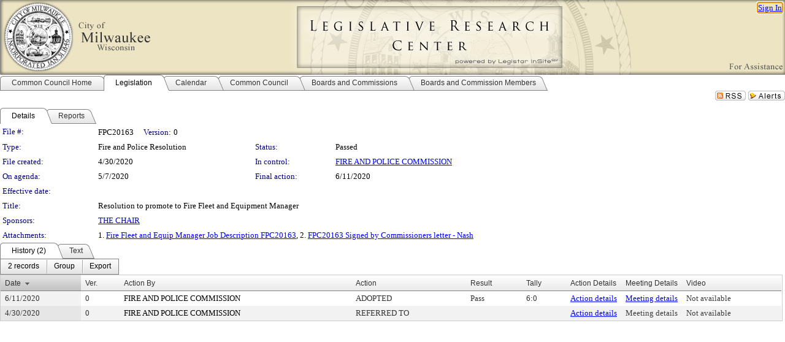

--- FILE ---
content_type: text/html; charset=utf-8
request_url: https://milwaukee.legistar.com/LegislationDetail.aspx?ID=4565431&GUID=72A62C27-10D6-473B-A427-883AAAE184EB&Options=&Search=
body_size: 57732
content:

<!DOCTYPE html PUBLIC "-//W3C//DTD XHTML 1.0 Transitional//EN" "http://www.w3.org/TR/xhtml1/DTD/xhtml1-transitional.dtd">
<html xmlns="http://www.w3.org/1999/xhtml" lang="en">
<head id="ctl00_Head1"><title>
	City of Milwaukee - File #: FPC20163
</title><link href="CalendarControl.css" rel="stylesheet" type="text/css" /><link href="Skins/Tacoma/TabStrip.Tacoma.css" rel="Stylesheet" type="text/css" /><link href="Skins/Tacoma/AccessibilityCommons.css" rel="Stylesheet" type="text/css" />
    <script type="text/JavaScript" src="AccessibilityFocusManagement.js"></script>


    <style>
        .skip-to-content {
            position: absolute;
            color: #0443B0;
            padding: 10px;
            z-index: 100;
            text-decoration: none;
            font-family: "Segoe UI", Arial, Helvetica, sans-serif;
            font-size: 14px;
            margin-top: -71px;
            display: none;
            top: -50px;
            transition: opacity 0.3s ease-in-out, margin-top 0.3s ease-in-out;
        }

        .skip-to-content:focus {
            opacity: 1; 
            margin-top: 0;
            display: block;
            margin-top: 4px;
            width: 150px;
            top: -2px;
            left: 4px;
            position: relative;
        }
    </style>

    <script>
        document.addEventListener('DOMContentLoaded', function() {
            var skipLink = document.querySelector('.skip-to-content');
            document.addEventListener('keydown', function(e) {
                if (e.key === 'Tab') {
                    skipLink.style.display = 'block';
                }
            });
        });
    </script>
    <script>
        function focusMainContent() {
            var mainContent = document.getElementById('mainContent');
            if (mainContent) {
                mainContent.setAttribute('tabindex', '-1');
                mainContent.focus();
            }
        }
    </script>

    <script type="text/javascript" src="./Scripts/jquery-3.6.4.min.js"></script>
    <script type="text/javascript" src="CalendarControl.js" language="javascript"></script>
    <script type="text/javascript">
        var addthis_config = {
            ui_cobrand: "powered by Legistar",
            ui_header_color: "#660000",
            ui_header_background: "#f7eecd",
            ui_508_compliant: true,
            data_track_clickback: true
        }
    </script>
    <script type="text/javascript" src="https://s7.addthis.com/js/300/addthis_widget.js#username=legistarinsite" async="async"></script>
    <script type="text/javascript">
        window.name = "MasterWindow";
        var first = true;
        var first2 = true;
        function OpenTelerikWindow(url) {
            var w = radopen(url, 'RadWindow1');
            w.add_pageLoad(function () {
                focusRadWindow(w);
            });

            if (first) {
                //w.togglePin(); 
                first = false;
            }
        }
        function OpenTelerikWindow2(url) {
            var w = radopen(url, 'RadWindow2')
            if (first2) {
                //w.togglePin(); 
                first2 = false;
            }
        }
    </script>
    <!-- Google tag (gtag.js) -->
    <script async src="https://www.googletagmanager.com/gtag/js?id=G-TTMGN2RHVZ"></script>
    <script>
        window.dataLayer = window.dataLayer || [];
        function gtag() { dataLayer.push(arguments); }
        gtag('js', new Date());

        gtag('config', 'G-TTMGN2RHVZ');
    </script>
    <meta name="author" content="Granicus, Inc." />
    <link href="Skins/Tacoma/Scheduler.Tacoma.css" rel="Stylesheet" type="text/css" />
    <link href="Skins/Tacoma/TabStrip.Tacoma.css" rel="Stylesheet" type="text/css" />
    <link href="Skins/Tacoma/Grid.Tacoma.css" rel="Stylesheet" type="text/css" />
    <link href="Skins/Tacoma/Calendar.Tacoma.css" rel="Stylesheet" type="text/css" />
    <link href="Skins/Tacoma/Menu.Tacoma.css" rel="Stylesheet" type="text/css" />
    <link href="Skins/Tacoma/General.Tacoma.css" rel="Stylesheet" type="text/css" />
    <script type="text/JavaScript" src="GridFilter.js"></script> 
 <meta name="format-detection" content="telephone=no" /><meta name="description" content="Title: Resolution to promote to Fire Fleet and Equipment Manager" /><link href="Feed.ashx?M=LD&amp;ID=4565431&amp;GUID=72A62C27-10D6-473B-A427-883AAAE184EB" rel="alternate" type="application/rss+xml" title="City of Milwaukee - File: FPC20163" /><link href="/WebResource.axd?d=HkmiNSkKJcp9zYO7iQ4LQenL3JpSZe2UGKB_Pk4r5YQRuZzPsLMsZzwrSvy9lruIl5GkgwLvHWu67vwJMwKSFxUTlVdL05GtcnLDPfablFs-ZjDTV4SRhTyPSYW1NSg5lG_yG93x297US-_TNEi91A2&amp;t=639011835762949961" type="text/css" rel="stylesheet" class="Telerik_stylesheet" /><link href="/WebResource.axd?d=uMHMJgpmGPen0kzqrN8LWYpZovkUM17mZ-jnfMO1-mIpfJ3Mr86M6T5OMXNr2U0Pk9W3KFcYt5svpDY2wx41YtI055hyXPIDrtrd24Kg09JMsO8GiraCk1bp2kCwGMqpZqezdMXXuW0xEV6n7QuSEOHmuyo6kgwFzlOpXFFZ29M1&amp;t=639011835762949961" type="text/css" rel="stylesheet" class="Telerik_stylesheet" /><link href="/WebResource.axd?d=urCACUaUZeT6oPoIZXShbnlgytxq3wMs7tMUnmP4aoFvw0sx5OWFviaAe2ZbWlhhQMX8Mi0FTDYCb8Y-WNvbuSFn44BI8cOyIzL5cbvgqlL7S5R5XTCNn8Q3MetXqXHM0&amp;t=639011835762949961" type="text/css" rel="stylesheet" class="Telerik_stylesheet" /><link href="/WebResource.axd?d=QKX1AO1vX8ebWKfbb4eOTKZ7XgDBItWqLqM672Ig3qQ3HhlG_I-hz_SrjdyOSSXr635e3yq9ulHFcK2kM9nd4YaoR3EZIdjDueENN-Tv2S715C9DxrcbNBHvWPj-Uh8x0&amp;t=639011835762949961" type="text/css" rel="stylesheet" class="Telerik_stylesheet" /><link href="/WebResource.axd?d=VTwVlk6LPBUQNnEgvORazChEHtncoK7FwkRZQJcbGr2BVqdGj-iMW8n84CsnH6sQIOMorYFprF7_7AGvMwNv4z3tzIzceC4LR6sIHT6HRi6eIJjhdKwZEvy_5yWg5u7LkNe9t3Ja19e1HCM9RMXxDcgFCvouxputivbLJtwdIiw1&amp;t=639011835766520820" type="text/css" rel="stylesheet" class="Telerik_stylesheet" /><link href="/WebResource.axd?d=lsHxUYuoKn-ifTgGVgyNZf3eZVw2bqdnrrfBJ8SSWF0J6XTAyGsj2XcoukzmozU2bdmLMxJ7YwvzKl3RXRh794KwnXvNcPwTMFgJz1q2H-NkU9XddzMi2rc7GFYRGxglrSKxgkmfnuvKqK1tihnG7Q2&amp;t=639011835762949961" type="text/css" rel="stylesheet" class="Telerik_stylesheet" /><link href="/WebResource.axd?d=vsKpXOsoEwDUfVug9KOqSmMo0ZYmPmZq9pNuuInW9K8LhCVDiGx-4gStdZMuqyTrdQnKi2y2KGw-JDYkasLPmGPVTN_zZ42kaVpGhkB2gwWbSGRzM94ksIhHXxPA1yg_0&amp;t=639011835762949961" type="text/css" rel="stylesheet" class="Telerik_stylesheet" /><link href="/WebResource.axd?d=gGPJcKA2egeNvbDi_oMTrZQzMPZHhEQ0hmhbdFcuHMCg1mLBd2_O72dBkCkDfQ_FtyfPokWEk71-f0biNDBijcKF2cbjGOFkLqzBLNnzrv7MZm8BQmoKzeN6l0sbKF2FwrVKqiAYBc-g20wgLAmF3Q2&amp;t=639011835762949961" type="text/css" rel="stylesheet" class="Telerik_stylesheet" /><link href="/WebResource.axd?d=Nhf6TpUj19KZ9rhEj2xtdQWB1AE9x3dfjERCbojyAxXP6CcFUcpIuRIjIS_IzCgwDtzHlcE6eqDW_UkCZmMuD4x586LEbaG9IrmDoMtO4sXgHE8h6D9e_UqLYjifNbvG0&amp;t=639011835762949961" type="text/css" rel="stylesheet" class="Telerik_stylesheet" /><link href="/WebResource.axd?d=7RkMGAtaEIp2mKcOqdFCIpTlALKrRqMWBcpUfEVqZDRAcTON93eeg1VWMn9vjLDHerUGnVdJKMZP8zv8YJhqkfjFeF3AJkEqmbxWwem3_RafwQTUXWmkdAR-pgkwzOwyHrBav9bQkHGzPkQG7ZRd_Q2&amp;t=639011835762949961" type="text/css" rel="stylesheet" class="Telerik_stylesheet" /></head>
<body id="ctl00_body1" style="margin: 0px; border: 0px;">
    <div id="globalTooltip" class="custom-tooltip"></div>
    <a href="#mainContent" class="skip-to-content" onclick="focusMainContent()">Skip to main content</a>
    <form name="aspnetForm" method="post" action="./LegislationDetail.aspx?ID=4565431&amp;GUID=72A62C27-10D6-473B-A427-883AAAE184EB&amp;Options=&amp;Search=" id="aspnetForm" style="direction:ltr;">
<div>
<input type="hidden" name="ctl00_RadScriptManager1_TSM" id="ctl00_RadScriptManager1_TSM" value="" />
<input type="hidden" name="__EVENTTARGET" id="__EVENTTARGET" value="" />
<input type="hidden" name="__EVENTARGUMENT" id="__EVENTARGUMENT" value="" />
<input type="hidden" name="__VIEWSTATE" id="__VIEWSTATE" value="t5IYKvwS6OsDUq3n6+vFml+saAt5VU/NUTB6iHswfwg1mGVe7ksdxX0wii0gShnD/3OsXXY8keVR/3WbblUpWhTYOOJ55G1f1Vq89p4Aak92IzMKfZJF+W8YbcGk4NiL5MV8EZooFjgGO5vlzlF++SPXCVcexHFpf7Y3szs+JhTQQJueAGl+VX+fevpUQdBeBopG/YQmRODeflK2QMyDCtBBhobGJLO/pT6dCEyqNXXqW1wqR9sg7gFBEFBjN8/g1XG18Dzhx4CyBvf5KvT78qg/edUG3QBibzjnbZItAC7AtHxMbsYwFA/n5engh6UB0s0F4C7ah5UW6lOg8bRQtZCn2IifhWa1JQE5ghKVCqHXTCjhJRQKkjRMDDePSIuh3ElrdA32Y0L5Ei2xcuF1RbeVCpd8SUgUbPZi0Hzmn9MjKCCxJ6sG23Uml4Q7p6Docv97h95J9kufIoUze1Q4IVzdf/BWtOtcqI8Fx1N2Q0Ii1GeEp8rbPWhl4FFw+JL2AOqZSyWCro9RDVXny4cebfSfQV4+Neo6LXZKokpkOS1EGVYYe4rYP/GVZA6P9+pKoFUagDKYaHtdNSyjMKy+wuEH6MvgIcDm4X8txOiw/Ga2q6T/PUqNsLjz6MGrGAghh5OvsGNlZD7PIVxINqPrUIv16f/BrHm3zwpfeAG+XA9UrffsnCa1/xjWpqCDy5zBz7m/j6jUGZs9/[base64]/Dz3YhiwIJMxAljqJa4yOAarLImnQJY4zUeWiBAIurlWJH6QIvh708aR57prnKn+71+flhkDQNfjnpxbfCtwinSWVQosiQrbrZcFycDsEZCN9xHOt46GrEwJYU/r+aCA5u0GnDCS5zYKuf/tp/kZKTU5bOxYGFrYNDH1oTGR517/hE+wm5iF8FkRrHS1Y88O7uEa0t151ZLbq+m/Ex//ILMTE4B0ADc7b5SmFIBSvtMR2hYhxAVZyx49vV9iRKsrEyWGF23ezdyh3JOYk/pk2HuyvUOFBNq9le7cGQCXg2BgceaCp7hazB7qYd0sHAXLf1j/qDuNbuHgRveC5JbcCzCDbLEHagD6+xO07WY9CDhJRTFpce4LfaYD8jROkQAgsaGAmuVmyIh2GHFJiSoWornbZwx/tkFClfqUUnINapUZrn8oyLcCBL96O3LW/p/ogrdmAchW+nWV9aV24sXHhzEK4wSg7aTDb2fmiX/fGIUypA0QEkVuhWdo9jZ/G7ucOWPS+DlcDg/Yh4W8wt8TVCRfk1qiJFpv/Tp1fpf/C49w+bCTnGZ+3JoVCbOz1yPvfebGP80TY+w6/zEQxpUE4hsd4eC7D0Bo+wVVKulfvzuiLsHJy+OryYmj1Ycs8SmFXkr/zQVRKhodZJ0uMKea6UzEMDHuwQVJb/xXqVRxY8d2SSVUB0xCR5C9KJcyFBq1i74YpdeDBOak6V8vTJrpouACnVr4j7QcstuActKWk3EMCiOeEek/Z6Bc65yOLrB4MDKFf5GLPq4uZofBRnclHIGyrBJ597kgZdAWTxoU0nqzATnbTAOK3fEVqmWfwbrm5mKFTfwQmiQGJU8ljQErjCiP+Bw7PiivdS6w9IXkjMqCIVmFnLtODEL2pet1anK7PQLzJQJrOocZdCcWcGVOwxDEuzaRezr4DXA/T7pJmPY1/CtFDuzHPfVh5sezbLr9Eh/Lw2GXimJNrYIyYsKI+2GZ8At1lK0KpDlaPpIg0yTouTHSeARuCZmp16/rqBAmNaown0unWNRHBOILsecst95rGfNaNcwDpoYvsE9iBpa3cgia5b+jwHaBuhLpQYPw5xJt7TESAwdw7oynedI29VLcCvUSkSuQAuYX2Dycj/QdugYSoPBQaoHKx/Ru2UDvY4nvcdZURLRoYl+mml3U8pB8COa6c3QUcdDVZUnZb1xX0ZrU+mUoGIKlZ66bh0PucL4KeRYkuNaLEldKxNd4KJGXXagUPD0IeTMgbTmf3N+k8yvm5eDCAJu3bj/vRvRA/MwrusLqomJx6/2Ncs5bRqzwaZ9bEtLiatiqs8ec2WjBwfYoM0+77rVqbemC2yEAHIrWQuNhzRybPPEKq+vadEmQoYKJCZF/n36BC4LA/MZOruVlGhUgch7b5RVG8yQqdXTaHmojFNF5j8+kf3CHqru1A/RQOUv5rv8+JtQCXTETbKm1lRWbNAOsoht1B/MIx578mS/nWDUmSs+6Xf5YmrIJvuPjTpx+e9IGfA4g/L/+3PnhgLOxMOHJ4ls4ydYQzJmoGHk0sj9fQ0mnPLuu76waNmaC8oUqJORUY7cq1Xc14QFzeqwX921zPZuiJCN4GVf1H4C0aIYHsVOwN4o7/EWUcXo9W9GQ6ZO7SGu3o7hUVjrU6mTkiXbMZi92AnEtjuJ05UsO//cPwihdbyhJHEwShSD6lXQE8dAA9F2zXHHaB5Ijg9qpFW+72Fgx3jZB4kTnhmhBjrAEt+lsowyGOEIewC1vKhZJ3HCrxZMoEFYWJDUokjeDdLuYB0Ht4ltvV2oyFO1jG1n+RrxwL+WIv41a/PyLMPii4oqyItfnVvCaWfOxcZADcHpgkKYZvA4fRo2MzmjvOnYrqdPv84wW0n5dlNoebFuWSSsLMZCq+c8LwgefZbHide0FL1hf2RXt5ldxAJD53/hkIJ4oJ1nn1zY+v3jxjP9Lpo5mFq0Xcsm7B6pnLQ7vJnPqxqPTcJHrPq0p8Qk9zHOF5sJqRx+mVfkjMubkzJl7VQQosDQFTJzSe787F/lI7To1es5wd3jo8A0bH82M0MiTgOuy6rUsVdJD0ePwlVH49pP+bCqBYItWL9XSKLs255ugZL7G+4/1oummTZDVxDzB1DHS4D5uyHS0YsFoXq4LRMCiv64ir5aSIX9mhAmKXQve0w6p8UIOWuztRpcKv3J1mPJ9o3U03y4vnqYlnaFWMIPHkIqsHkJU1AIIDvzZ+yUDmAFljjFZEvMW1yxEp7Oxm9K/JLRNidlRmDQmqpb98a1fdu+BhFoGbHROTLxUnG5czEwNvL+YrHk1vvyPTYTH8UkMniLWGvk6viedUn45IFAh5W1d+oOsSV56eyizB5jbTWPa0Z6428lGSQHI8JDQuhtyQM86g8+E63HCNT7bb8GAq1oKLRXhhbvFOckhQYlXvKZVbN5ehMt9sHb08vsWrTnFPIMa/zT25LFZfL4+Xyc/eintaJy9UJ7CcNLMfh6zxGohmgxPFtxUr7maUHbDmOCmkTxZF5ZW41EhUKpjNjyAsFYlP/5YdQhLXjfQX8LoU3BYx5X8+6lS8mylmv3DZqTjrtYlUUyeAgH3YwlGpe5xalBW902osFB1QxD96K71zkOda9i5/iowV8VUma6MMzZqXI9LdFKJD+kWxniuLBqD+Fah68ilHoU/pTXaoina+cLHU2C3rXw03fSoPNnFk6h+eIAzhCMenxBctcip8T8vUaJl6wMqA9uBZD6ZdleErs7i5tN/lacS6tzR7Mb05lvqXSIqbDn0FaZWjJGIRpT+fA/WCA7HjjRxSMqVu57Tj5t1mqPX48ZQLOg4koUytwPM+6FhyUI5eIlP9cAXWGLQWVULU+Dgj/+hHSGatSvT4E8LHEP61c1kDDFEmhK/9RZ5hV//7PbID47uaYqVYhqrEn+sWR1fn4Zktb+hqUlqae03D9EtITfu1fBFyx5y/Q3syoHFPKFURgLPU4nHvCL+y0uUzKiwVz0CZhC59KIRFXhGRKuDKMTJpBYXJdiUgbjxDnNil4CYbJpRiWJ4zwNIOwOREJxA1k9mWSg0R0tLTD3oByEwJgLnwctEFWP89xPgWZy1H7CUW6GYuDRinkw1SwMUC1O3lFyi7PoXBq/SAIpzu7YDm1iFLGn8TrAX/WYre9hPy50N55XqXn/qmkQjWlsNu8Albo5BBAqI3fZMtrWtmxclvMwPIHzlZtKqlFRe6Ha1ZGpM3qV5HNCddte/UHN9XxCdzrPe8OycTg9/dpalevSvCOSmWTkUDQ/6OXvoUoVODYkGKhQaVchYA6jgcVkRx9O6UQk0bpEll4WQ9FE7xxjiMG4y6frxq6puvPIQR8e8VuolgtYBRpMSMHDyXtzhMciBVl//MYiely8rEAYywSvWz+Bss+9D3FHj95Of5qmNyH4bvzFnv/SALbpW4b3xeU4s5Dx3YUaaA5Cx0LvNVdEBPl2RhAj20Ks6iT/+3QZLKH3+p+NAHk1xII106hhiFgP67IWahLRAu8yLb8UawdpReqbF2YMGAn2xb4fh05mTzEHLudstq/Jms5fyePGmgPBSXOUrLE/e/6WFKM46UUarioV4xO32tuNdYuRAb49OQo3u0geFmSoYqW7f5UOlIkcgLIQH7VC7Zvalw/DBDtCHm4PVum4UNw0HeNfpwSt4BrpT/g4pmxM0MOO7roXi4zuCbiBcx6n8zymqpRI6sTSINDfw6a2v2m1xYLpmS5fHtZuzlH8Q5CkoYWyfzFPL3R665ZIgmZOoi9Et+0HIfwKGNEgRg5g/z96bcp7lNDRj58svDRA0dBrNnN2gQO1TDdNfapIalBjdZibOdDIBrx56GkppabFe1GdKchUEw+6luXSpPc0vRQ96l4X5ZPXWNTUoedijlg+z4ngM2/eUo+u4JwNJPtmU1Cyl9rXTp+bH6a/eJlYZaRgQm4mzHLhbPq1gWL1fKKqPX2SZ62ntN0lx5DN4YVKkCp1qv81PJJQBL+26rUHJTzaFGFHsLduNgHlJgth27hAtL40hZUAQp3c3uqmZD1ADBnMXXvzWneYlYgbcWIzihFNPkCZP78PFph4jq9K9vueajhDpn8tpSpJSdWM1n1yVqoO4rNuXVftU9OO/Bgne9v9srP+6ZSF+WtBJcPSueAbYyE1yrm8SE4Z/g7wK8vcoHxFLRVc50LLqs/4R4niTrFCY+HU1jTjDPSPV33Uf8CVw5PBP4Ep5htyndFLzepM5UEZBLt7MGGcIAtYwsqQ8d6I/ApA6wIN9Zl+q7zjF8zHfcuhtCtj/Gg2ddgt82UzoT9JSAajy279nh/p/XEpb2h2cr+yj77T+3NXB90P89N6TES2ObdzGU5ij6lMTJHz+rVg5GMQK5ISnZfeYPPNPMGvb/wOkg0n74IUznzzvwNveHkQW8zqxj8gwkiEcklRm+7DlK4XcjRfI8Ta6Ye6ekjPVJMWVyWHn/Q4xWrHXFY5K+2SAsT1djiVwqLW2R8hlFPRzVA911ipEehh87fSVE0GvT7Tjg9fVavuK/qEzUKu2Pz4MKwrNwOl1CKwfQB5gJda9DH/ytMNWv9JSuG/d9mZ44DjoQ2gf0oPmNbyHUpaA+nbD0owWdgGh6FydCBGA2S1h1F64+U1ntsqssZT16L8l2/LaGqWKuPetK9afVFf2SBC2heDfPhQrr7EZgZw9Rn5kS6jSUD4zeQV15lR+OhYMMbUdX/aarB0hw5sFHTi8pMw3csq0LG2qE9FnSrJv/QGw87FbaDEZ0jzAOnZCSH+QVx+LtsA0pXcUa8FB3li7k46+EgAEI03NgaqvdIHJxMtkfBfZ9nAVadgdc9Rc0JwfxwAm4GORswuZTBm/AgVO/yDwS+z36xnfh8eOa6pK+i62gmFFHYPnkiKSzgdvr9jUP4posh0mf4fS4Qi9tQ8pzCPRrgnXLa03WCIrXkFvmlkZRI3fvl1y6HDq5opNIssqDpvllCkovZ2wtLQ4pppPgope/yoQLqaDCenKUewHX4sbeybtPmBfXYpGgP+Oc1M0BN9X5gF8dscY18imtSQnKkB3fc4QLItN9yflUh/oxr8k25O2HSM/AvEf16St3iR6BDujBQo3x3Ib0q0faOt2QrhT5kAneoG8+2DKxD9zRTlkZHC42bIDqiWpnbvZZ03RQ5KfigvdkCkYqIODdNoHx0o89t5HoZP49IsPf3WKAnXxGSi1ALP4QdiUPfY1naXLD/2bw63WTkal8dZmStV+V2FhcT22ab+8qcJflf1TbDrSdTZmR7Phrq24kBdTW0LeQpADyAAgvyr3cnRsPa23GefD8wmmh116fXs5kgc7XYxMg9Z5sCZChZwii0/BxUAYV6GpWiHmX3NPLnrLpVriENn2RAI6vW15k4NTtTkYK8Z9BgEEoa3FGcrZUJRvl9YNsO/EsnpCtTeqgrGL4V9r83p5yAJ7++e0rrK0JlByRi/oBwjqubF5Mvc+l45X4seuPbddUEmVlTsUcN3Z3N7yazB8JcDJRbsGni9MJu57WjYK1w/5rKRKIhDFcfkMbts9TnVzy1fOIOaYX/foJ4qpnavJEatM5rYD2FU4ZELrlIvf3uhkKiYCk0dWbuicguNGqv87NVSFJOz8SIDFl7YhiEzjxGG9cDNV6qH29K0KytZtSE3J1I1w3mFCM0n0+ZOXJ7XpOp0waVpA8gk6Ab7SJB/pQBv9nUvjKe43PLv/gxs29+RZQkF6S3vSyipOakPT1cosYQueCtXh/+lrXKDwrb+MGi0uUiF2xwgDIFNiX7apIBSa/i5fN37ljUTMiW1kQR+OifMt6ppzmazigs1Jvr5Q4sK8hr6koa/eVAm7mozL4W8knS0EHOXKhK6ZIU9OrkFJAq56OsUW9BYPSbw0om+w6cSQYc/l6L4njrHSsw3TOk4RY1FbwJ0TGycuCnom9cAXJJupqDMTD8aUa6JVw8s/1upjs41j5BHolP0vrv+zVQaJtyRc5hvoZb1JCXDrXhBLO654jggRc0uLx9gbuVu2WNo5yfvR/+ILGGMj5M3BUvxkO/HmMmCIFb3bLYc1L1cyQqJjwICeucrnoYgChS2989pVyhHgFJusOkQq083W5ztgdPAs4GCbMqcT/1iUsK/uExm2XfUZxbNlGQsQDDX511iDEXxerLvmjSOsmPVnQcWobm0TE+tlSvdvPtvBdH9aZCZgmrgmNTC5ZX1xZ/lKgtNi7lzTSXACdkpKkKIIeFAL1xX9vw/oE5uJEwrjK1soB6dD0hQiKmXgrgejn4uzedaee9q1en0lRqAHSw+sG+N2gS3gDUMVjkgwUlLLjkwO3hJ8ySVCj0oeJbmWsr+FhWwV+J8otaiud1xGAXzc/gGlkm5tb2eTWz272ztjDQCDNgd2RTpVeNFyKpQNCNQ12qblrkhJl5cjHVAuLn8ZDziqAlKfAbF+BI+w8elj0YynzQa266PRUpxt6N+quC5i8u1yDPcIhWzxdTKklneZOg2yuhr5tOXXUnEyq8meDd74g2jp7kp4/tMmejsXq6wsiL9tGB+qfUggHiSvSnxOGCLyqonbFgMl3Vddia0ILjy545w0empFUz43+w5pp/0qkBQkzferYipo8SHJaiJSDDA+zcC77dkGGhUNFCKe3uvnJja/hxoyoyV8AoEaHyF4RHtS8heHMLOqvWkaBvfNULKe+yHmqb4WdyQhTXQZyN2ANUz8t+LlaMLdGe2M/ZzY0aJ5kqEcKcmwyN6PEs5zG/GroIJQwKrtbhC/[base64]//a0tW6khnesAeu01nYB32FziD7qj2H5RSq5kC9wRy1cdaPm53uOTUUMJfsQKchpx6oKr3XsiAa7BL9w2vzVu2l6cekDYnamRjh+JhkO9ubW7WaVusCRFAL/iUZvb7a5Bnq2O8l9U7ChcImKhyiEJM7G1/9V6jLqQj91FezxHZhq0isojzRNH5ufI5IJiYVMVWNGTOIMlya1UOQhYQE/CcpSN72INpcWPaEKJZ3iuFnh8eI5NDvMI+LqTDLI2o85u50F+f8KMv4kTx9FFeJXX+TQlpTJDgSfrtaZzJrWj5c6jnO8PEosy25UzLfsDlVpR3Pd6R2lmLCRbjFKloxlpzFn3E+qePcTymmDVP947tAUhSkvRClc5f1U8pspCPKMKqVfUk/5YHa3Xq6asRzu6mnmFo+/axOWOReX2x1QZWRmSX2V7Jelw3FOEdEsFdt4FNmVl71Yg2e5+QTRwtyLTsle5d/n6Si2IA/5RpMMtTffQv6gzijjrnQYSUxrKCBbIDHaVWrs3GLjXNl1DqH9RObr87IDqNVFCdwITm1Cwbjc5iuoD8rbQqU+9KDuE7sKwZIbiH14rmurRD/MYBANWWiwU5ZLhWkhVAvc3Gj2sSZy1CCAPlcOqSZyeRLECyaPkD1xqK3axVS0gBREimn5eqlE+16Kv6SEwQge6eo5wl/UUXeXuV6kKasR5mAOeo6yJNurYtmxwVfombAkwATF0MBCX+OyVbhTBG+c/9Ou43xd4nAYSLOhXIgAfW1xAFtyGDQ06AMRhwkxwwj5EI6QyQjr0h3FYLtimW3u9M3wD/Id79dGw5ZS8m2cpm7ZQtxTGGsRvRfp3NcMvqJjzlq5AZ7E9wFp5AqIXnxqIxqND7oUfPkWih/ufvUsAupuybnsgoBa3wQ9LEv2TRxMZWFIMtzFLJ0FomdpgCyAvoK0Af9txONRn8LTnTzYe6te4hO9hx98NYsLV6qK8Tk8IunK3oirchNSpm50/pIx6PoEW/vD/fq556NvJqY2AIuJOgAk3Ydnv0mKFGA+fRBlLCp3G/56xxzGP8T2Qu75YQvWLfIhGZ49jWzgpkT9H3uh0tfIDWsERe4bhhCP3pE+qUkNewYe2tK5GYVj61hjL0ey0iF2+ZolVdyoRWuzPGPsSCGWndeGVA7W0Py8FqNNhAz6MbXOPHV1Bzb5hqWLvsK7ZuSp/frGO+sXUvLBOAnya+iw7WCYB5TGU8THhwOP/NnW+EqpPEOyb3Lq3YEumS9/0a7I5UMWXWcfTdG/IJ7RzAN9io6LIUCciSYIejln89SCjJvnqhgKRTjRmEQ7JPo8rouuidMt00U/OcOOok4lJFVCGbGLvHNQkwKoFiHkRMdIJaw3DLZV1GNZwwLzJe277MgFADYLrsi+chNCil8CfmAu6cVuja5hqGtJBTfJi6+dod6uOHXPvjH/lZI5H0wCtbETA9NbG8rOoXbJPohCxJFgj44P6LuZhvm2oXEeBZqtu1KIMv0s3TCgUJJuCp2Aew4gIoA9xTCVfJMFVaE1eV9n/ZPwnr721L5xY/9z/ENFIsTKN2bkRG6BN0roTSAWfCq1sbtN47vYx88l+5p41mu1Ys5onms9dpRQgl/y3JOL0JekAaBjssEzTPGB5/iv4C6S7/HytTI6PfEHCQQhTDcXSHRlbBSQ+hNasCwJthxflluDkjYBiKnFY+P+vk1LPtuEcEGXX5bA5EOX3FWuNpoIaE4uPPQL2PoT5f93m2RfUf+/CcENh7WAiC6hEbTUQfvSf0LbQUjcQt8djobFQM4+N+a/ab5BvX6XK9qsKKs7toMmWsT+vA9akLNKOVAlVBF7DB2VRrDOEkxpOPSJfxBvjekCoP9jfagOeWuVvYpe16PWPwE1tSrw/l8rloz8uKCYethPMCn3+ak57afazVkEh6abmLYTOgp8xQZ1RVYrXxHp7YXdOJr6k0hvPcJpfc3wbMHAZeXm21+VkNZkxbmToRqSAraNYdAG9U3uOXShPtW6z3Uz3ILa6CVT7cfPN6IRbE24ZbsH9h2vwb5g1xxDfapu0gZglGAb/J7ly5ON8NaEack82wq716kopxW0CJ7+fiD4C/xAf0iMVgJpHQayHLHRsIsj6jkAPzV10U9Xt/NwCIwcnZk5O4tHK2ZxkXB/Yg5ZN3jpzabWFLCjIUio8IwFn5SdC+bsViXizHD+LovDpTS68tXjVy940AuVlxQqeEw8qJeoSBPN11qe+qqMaHK8YnfAMp1M2HCtu/PhCXQona10q0XgpxGYSHwHLgJK2h6w1mVSgLRzFhlRRv+mXom/axkQ/jnvahIze3qQH38kVW6mpRKbO0W72plNR14Ob9Kxj8nMhFrupsm0TbHMT/cD0j44oYTxdho8/[base64]/DcHsNy2Q+AU3GMvstgmgMLBGH1Q3jL7vhXPjjjnZakuM6HatCcR/5zWpcNG7hzP9XX3gFsbc9dCkLlBajAtl11f22NWAoawUQxQa4L3tzJwrl6t7wzath5YOP3sUFOqk7p17WwVVmRdrShrEjLo0csjEkvl/dIhOhBKiAuwtWGuMRjIkVGN6tc8xxxGFjkh5lIcLwJ0vFP8ErD25tUVxaI8pRELvVQv0si8dRUufHtqp6zsR+N6uHnaLX+1kz68KE3NbmVk8R0dvc0upWXQ+IlmXisuE/GVEAtVwQjVueyQ+j4DLY6Z3rDo/AazTZN4YFIuPyMQo3Cwcdb2N/SzIl0tbQaaX2s2cbdRy5OVHIThTLJPeIW0Wn3TBnfHhEkMgho4Ndo3mhpjy8ShsE072cRL4Ar1BGneJb9pPWsap5D1WSTe6mtykUfYonJcuULl0WX8TCpUmFgymp9FwMZRQTdiBNM1OQzZfn0trac8vu8JrEhv5tUvRTURCRqblAAhdoKBW6usw9PjHV+1CyoG22NT/i7nL93XsWiJzEowFmZCIrXbhragP0mKllF2RCQEoFsX+cEETCj606U2ClsyaYvCcjjupyZmnR0b6lEe7ERM2wdswC/9PNfLg4s85ekgFMBWXBml9q1SnndeNMLxDqJa6xysrPxsAQudHhV4pI1nmwdDT60IYQJq4YfYAa5vh3chp5fd26XF5nYQkwSqB6kCP+QAyGjwHCWV9bKdsbGNYli2Nh2HG+qLBAwAWGo1lZ01bDIfBt8gOQmgDG8aOuBUsGjYlKKlqI/lb7GAawunVPVuOJ6bYM7DLnIFgSvkrA9zfc532b2oNVJ6A0LoC1mVBDV4Igyw3PKZzw0D1L1GBdFsARvUXogZcpLYi6kxtgqd6DJxqkk1HyWNV9bdkoAjPOwzoKFgEJWnKDm2nI18dmBR89kMjtiR+mkm/rMmXcQInuWSVK//35du/KUFFMBK8oobtDM84jdREcazBb0vuXO2hrXPcIJ1gQMVCeTsNRhor4nFqyfVTiGjhlM2K4NhdqYPaZE9qbkdZ7GCiEp8b6DYgDjm8EaZKP0iKO/ftxvTdiSUPEeyjs+OIikDhvjC3YQn7VSDL8n3G+mwFyrLBfQqQgMd3lpGmNB5u0q8UQU618NcXyKlRnyU/ba/8aPrD2CbPAQ2NKlgU/R4yrbZo3/dXkv9OHLKfluIlTwO+k8Rc7anwu7ZtmY9Yjq1evabJxVLfnWO6A8+3p/bUOmpclESn/SPhW2yOwA4ZSgA3ZDkaqZ4qmV0DfioZXIQtspvQvlN7jVGBPyRCQxCSPkZyrwVieYORGhoKD3ADeBlbj6Jyf7oX6L0pOQTkY9+EJP/iojBTLKlN6tlxk9nKSDWJtbQDpf1eqBqsw9bfoWHlYZ23f3MVdsAtUwHhpaNGyAzEZ2l4CctTatyHs5e4UG4bM6ZzMynb8hfV72aeGCUvVBFDmqToJzungmDQ0WX/HcC52DT5QJ/8iu4Kqxj1BxlTTHqZZlGKf9sFAWqaxJdKmqK1xCTw6VZU+gyhWaRT5BFh8uZmQPdWC0oq4WyQajFWw70zehPhN+Cny/F1P/MTgaAUtJ6DQ60EJx/QWypGJXH64owE3phIzErXEI5FznAUVm5TErvT0b+bMpIm4951E+YcUljQvicbMWwDR72fmdxWcg9BLebxLA/DCcHf3B6JzCIz0jIo/gBaxs35zVAezAPYP8/zLEiYLj42496QI56+OSh8NZTdoWvr30NCmqpED9QmYzOHCcxCbbXO22bp2XWEMJAZ9IHx+BMRt7oIplZgRfgyV6cNZ/4AdDhXjtcmmNSJcNgUgaslyaBEix8TgiM14G8LVsH0oIqJK/vuejbCSgMI0xa72/axa+wg+cTlXE6zIMDg2oMmn9u3scbR01mbschkwplEHx+6rWTrEPfjUdxKhDAMHsKqwNZ25lX/CAhjlxuCoMsxzr3H8+6II3KIIVQfgjdAuLLRKjtWPQLLPETEf/RJxW8j02WawKdd0T7d7oVEgxhZL93E/[base64]/oDHWb20K+fq5+D0qF/77Y2oOlgxOyKe1IVudsEMxBiHmvuU2l1NBAFiQhSGABg7CzwyrPVKly4/vCA/Z7oQSoq4IazgFEWmiB/Cju/[base64]/Sg1VDKuteQLMbLKog+DzejQ/f+MeVaQwnh7N1zrW86+nVn7eeBOU8Pjj2unlmZ7PQoTEgIrce99UQEDUW66mQbMfHVQBjfRnwM8SN1+1qfEr2FlOeNsYbLZpOFgA1XeLWWXNdW2RY3aCPOOijLIK5CTTsNmhYB1FelQ0W3ke6YUM65N/aJl8UofxF1otsQNzxO01HKzSv20y91RrbayUwQOwdxRyGah1gvFmbw8Us+0qhJQxnCTR0gqhqIKjBSmm2SudKkTCvnl/hxPmJ8FZmi8LYwJ7wSU2puhCP1BhVzYWbJvKupaS3OYDlQo/Lj3pJleMCLj42ZP2zFomGpOZvBt6MybISilTxc3WflyBqKkkXhhFxIqgQtSD2F5rq8OvTKVGAeDm6fsBkzqMa/yaNkQhKr2Pt6AZgZK+1h3pfh0b76Aft7XGxNDr4LcRb1Jl4/V696Ay3KpDxhAVFVL/Mn8VFJUWbSFUo1Q12jCKKDepBaznyTidjXzf9lXgyuWrmANmXGoeCT9V+gkP7zJm5W/rof9wPVWtgku0NJRwnZiEHknX2xVs36XoO0lMVVBKjdXLVSD6nnwJUnwvfuiVIGcTCLrXFJOA0zIQAWY5F+4dkYu8xN2+j6Qx4OQdZjTwNmcooGhuU29YxUvZ1gyS9qH/3SsWCD5eP+Y2QWnCbQ08NsyFU7O12Bfuhhx0a03+Zl6zaCXritWReCHRoLXcllBZ6XQs6PxZ1cezO8pp650PYVegPHwA0GDmn5IkuJLlPdAT0pvzqDeJKHnPk7u7HZRvcFMZ21UVkSQI+fIP2vWh7v+h2KLn9Bq/QevMTaSGUoWl5CAB84azGKdE+ruDtR/TkQK8jcW2a0261p6jS1dmkdpWmSI9NpleoDRm5SBT1LYQn5oWYzev4dqKzstJ/2vfW3waxGgZGsG/+uNmSlC1PHd2LM790SOv2IQKkXa1zEE1TqIW+ORsyN87Ih9vRwMhG73gahFEly6AB1RfhGgVyKDxLWCXpq7P7rg5eFb67fkX4IQqdQiN3cyJOcYgUOo89A+ozwV8u2MsE6NyoMU3Zpqo2yy7vTu89OHpXX9xps0wmG9AjVc/glD4UNutq90uSwq1/QW5jl7yF074QOLG5oJzn0j/mVQMDEhTtWiEY6M/lLLHsm/bky80WOl/Vnd8iyPkJY03veH3A0R0M4Zv5noaZQrpPWb4QNsdmVMmt98LQe4uEhkcqvLRh13e45dE7H4JSe9/yNzCpzz6YUDnJFp8hmEOTCAzgtArRVdSAkC4LBus2LDnJqsr8JcyZJeOY/19G59Qm1lQtkIyjvfcA9q85JbYHfauEPg5aBJZWuTBwl0m6tH4zx7M2VVkO+WayY7wEky7oxV+sawKaDeGsmJ/HwLmDcmyX0rIKB1fhcvCRfHEh8sD2rmCFj+edMpC3gGebzls8/vIhxDpm/Auz5n2aXbPaKmYzUCMwqCwRJtsSuGX/rN6pAN+S6iIN7nxX/mUgvex4z9aaz9Z9n+oZSwAJbnNGS3+/SpFRVJgI+xbOOUx2tKQPAZ0oeFVAbmZDW9mUJH7WGt8OdOwWi4v02jW8uOu3e4YHGy9DnWZCEnx5/CO0c2jsmJMC2x592wRyybP7HAXjqxHisj533Nk/f1N1IkAkuDIH/RCiEhg09Rvfy4BwreosNzvSbIH1VolNU7vufO3BySzt4dsn71eUkBFLgEOxIuugna6FMQMlmbIR8N8HZw8wcodyxfG/SWfveUMQskVznGzYsiUwLx/BVZw/goOnVllqcloO3Gd0F0jB5aMuJtAq90P4kgHL7OGLe884sVIXmCFwKYhirvWKpMwoRMn0Ra/lKFboWtBk9Ep8knDnDf/7oEfAuYI6KTUK2tiOOMql0FYjkmSvLFz0OcufCzcxJPEh9hECqmu/OfqzG7FD+XaSZV9KVIcqlcjRcJOfgyfLbE+puuwd6erGe19KaEQa0+pYAy6Hr9TuhEfKg0J1eM48ksjsQBu3gma5qpEpTcUtAHDdnE+mZOgxiSqoBnQGpOXIm9QwBJ8gps/Nt7e2kGwV6JFGP+P8GgcyprZASJsHmQoLm69/OXYaHr+rAmtSKKzhcNfS/+YqmRAGiBD+y/XqrnWW6KcQJGINMxxFlSomiUylOz3WO9JgDqicx43TwffZddKFJTO0sCZ5E3veTgfMBMAj/HESKv872BJBQGpTRf4Ghf6c09Hmd8PLNXas/zP9SLUUwzvH3G6STejSbaNMuD1B6UAXczccqdDBcXakVthaH6Pyl3OuyOulcbpFq5hICobiB1di7Wg1m+cvbVQQ4yAi10eIa2ZX67nkp4odyI9N6l4TfbIkL32Kmab0ZFSHtThBmE+KIe1IyTqwtdxtrIlQPbCjnP8Dgfu/JZJsEppa9FQodI0ccInpA6O10tJbFvmAPqyNzpUa/zaRvfz7ce4RK5WcJFaeey6h585UHbBOComQvUdywijOQwv09264OaxMuowINKV6m7bK2CZ/0+k/R9ioI+KzUXvS6w3lqFrpyZoV2TzdSFc/[base64]/ZAzjD2OjVMj+Zt2lbfFRwxu9nGvhXDqYI/vRJ7fAKfKu/Nogwsiu9L7XLkoc6D1SU33y69/I7Bk2bM9f0/dPC9o08FO85o0enmVQv/w+F1K+LgGFUGa1Gp7DNqtTgkKJFAFTlV+OT543u2Gv3njIYhStNF5aFAKv4KjcJVVIThmSdvGBMWDldxpcRxtzcGZoi9T/BiSqtkVY3MWexazXXhXd75UPpgFssUujMhQGN6uBzdbgmKTUMlJKFLmuAH3bI/mG5IDqqQfGex/FV7R/RsSGfnDZvb1bVsvZotmkIpqXESoaMTpcZ76kLGLBKD+7EhOfxEnBvuSG9LF2HztHgq0xtgNBwlUSBcekDfyFDgYk0rs2r8kalTeeXpXkh7XWoPi/hu+204zBEJdQJwAUdzcWyLXvNzBInd1/hj5GAWW33Qp6D/M2MZQr6soWZAIwQd1RIvTt1R8rElaon6W3QrmMJzzhYSYC6xymxqdYXpGKE7ByCpP0KI5nYoMcjAXDq1egYUqL1IPPUeF411HnHKkxkvnRkocUdnyg6zKAwtWhxqVavMzF7yw9LBHxfyJxysjyittWYVTzjM5xhI/9dDk+mgSPhym9sF+XzYWt5XAYUtJaoq9J9yrAEIVEDuQdQYugdOwefXhl/PfoL8/B5Ijg3Kp2nV+c/SQqFcw9Ls1mG7NMmJGRMLb2H6bEef90MTkD58zlbuW5sDvvVoHJnywJX+gVKaPY1OSr8/MNCwPpS6qTqJKhQyN4yKsQgFu3FKmjp+TyZrbEgz2Z65HpOlyPg/n7XcFMQIdPkVLhkCRKxnDYI365n7O0mYpYftdaoPXkYWTwDh/OT4G4zdhUsOF/QlXaSX94DCYWtAAHSSB/7oQiGp839/G+kAJj/x+dVwEZk/[base64]/ZDh4fiyj5NlhyvHkbrOCvLQQ2/7PnRdHod/no8Ond4pXi0lR+70r3mOa2S5jfMO2i6r4/OvOMuxPfW09955MZZ3y0fUhBhMdchNdg1usbN6YgmtpGFwXRO8awH0pmfISou7xXlrurZt68YBf0tVh1PpVvi7tHXF6MVuqrBLEdzBdSVEg0SlptmsTk+moauA2JvtM+OG5BtlO5PLhepdVF0hc0hJzRrvIukIRnluwPLAI79l2MWQV/LtXgYW8auH375ccfb5LkCdIKPW0MtvrtaIpXrxU943IqlUwuSiHCgC/kl2Z5WvDEUirIHP4HJeplDJsp3o+Yw7XCvAp+yjJaPywm34Xi+aj4P6b3FekobYJRZGltUTJ+/5IzD2l2RSFPCgSrvcNau974hChpQ37pvM73kToiF4CWE8wccCPRCO5KipAQZsi+kWp2zyyTeZodgR0491rEf9wFMMZm7OaBaWHpSdFcg9C5Lf5mMVF9feF6q7Bk4HOd6Gko0UyaHk4gPq7NWpLJSuGBz5T2nBirtjeKkAFPE7vIV3/j5Dl7XAAoCYQTDiVkFq4Igfa08uL4km8Py009g35IVzcXSpydarbNMLr7Wzu605XKp/XQgiIATrq8W61JMPHg2+S+oyetrKH1IyH3tKGKuNi2KkhvkIv31IKiJtDelOi1g2iRFCg1opwhsWMpAIEVAak3K44Ox5HROxJM4J/zLbWpgSqweWjZRpxB741RVuDpLEuz7ZP3S0LK8OsavpDo2pptb5geEy4sH+9jduhWY59bdZRYkjPvI9bRkUo2WmQqQllr49gSRKPglAFMrdtMKHH9B2Ygc7b/sxnxKWJyDIPrtxTtaFTFY/lXn+HyVleXdr5jbqqE1xCcDil58fg5u19rwBI25fYahXec2ThyWWqVzju3z7CGs8w+8XHXrKOZWi4CiK3XQ15nM6avYE7t30KkK2rArBke6xp7lsAhQbseu09EsbSE4gm4FdrbPqJSQsr9ZgXs+rG7JJq/j++rlhTPUM+slOGPZFeWF7wz81qX39j9Wg7EoMaT8mNprRvOAMWXBFR9KXlJMn5k/kKFkbQ+eNBk6562hnS06CO9eiBp6erawb7Cbi9M9HrfrjQXl7UTnX7KFx+uIh5v/GKMMab+dC388WcG+0jb5vR0WR+ldSvWyyDlh9NM7eBxfHROTXU11pG/PvL1HWUhIchxyM1l/XLgnyh9Rz7VxWAauP+cdMmD3AO/IgP/[base64]/IaC8aHrsRdM5b9jPfvDVErv/vYjUdOR3eOHFVLJTEFtogA4yEHO/uKtMjI0ZMYoswzKXVk112e9Ju+WkKocIOcfuBvWKL4NwWlx3QDOHqMJtFhdeqz+4rGH9aQcwIdnzQ6BEw6wgzaeraaGJq2FyhXELJumBBeUk1L8+mwsF/WR4ofYgfdGYIzNNFb0VmsEGi0dCEjnvyP6T93rs1kEDHGFj0GtT0H4dBkhvEyt/KcZ3vpeVWYE0wNVwheEL7cVnFayesIVJeQj7WRGa782EC7OJ/rpDt3/rrFEs11gujomuYcXnjpM0Z4pENx6/s+EpgCkvQQuIHnrFyHYc/awfql0mirrcIM7kcPw1j+tEcv9GedAmJ3Awl1VXdxY2JeLmAP+8WGzEY4VUBIJ9K61ftkNdnEeMwnFN+qNxoqd2boR8uCThfC6kqyLzkt61n/J3A+b8Anr8ryDPVNvIzel/vAYR/WhQKcwEccyS7fCjczHUm9v4XhwGIop+CI/T2j0aSY3FRCkSRKeUmUMUgsoCPlxOd+MdjXDnp6JKHMZ/h8aoeTnFnOEVq4CQjotRF8j1xEhJFDHPvu4uemGVLpc/vXTZnh2mWjbi/ubWhACBjbSHZH1PSqDoA8u5IWRt12LuDOv2ctM7WIIf3YSj1fqy0afwN/ZdpXSTFEDZRJiPcRppnrmUMZuThxrWa2WhtKWwtX+jGcnY7SQmiqceoLLt8m34oVQCLnPSlItFueCrSY/gU9TorHAMPcxmE0b3MZiquNDyE5/9IlXw2M3sJm4kOQ2ZKDRZyHEYrin7+38jEunqe5rHVCxer1Qj1A8CxDw0TQKQA8WTqpulzaxL3+Ntd+KJkILHVMROVBqocPQzFYYcXJX35v/NLCUoM4iJv1TSwgnb37IW0G25AMSeAixc1rROR4kzMeh63LH6m7hbo6Mv6dFiXwLd5XZOWjFnFpHe6jQWnozzoRMnBDFPCl6NFq64YZpiX/62qsYiMxzQqjTv/IaGrYQoSDXpwOLIfqCkSTy2QjjASe3CUlEUzgGbWzgag+U6bB0zYD2rWdsjheuVC1TDl6SbovHTOke+IAv+thA2i8r0xiFY50WOmw3CUAWu4hYq2jl7pm7tg3dxOCmc78P0K8azN6HgmUumt3VGulqnMu+uKHt6es5x1QxdNaL9hBcbo19Cygv6Y+cAwaS/9h5dnpP7vZYfPupvViS1fxaeg9NSSUjlhiPt6Xot/U3+0f8OyquH6jUClTOFLxM3F0dTHTAk7NIc1rSV8+siCCWV38Y7hhdmtjq3F+teS78adEybHTbhMS+OFSUv41gQqLyaZX2zeaLr2+y9ul2PfF/pkDo6qvXxIKD3hojSncNzPKde5vSDKCopTLzpb9UAMP8jm0Nd5Q1gOF7HMDo6plBmYZWRMKsGpBwi/xF2I/V27idhLOn/hqt3IWAprWgljmLiqhA8KC3MOBdXvOaUChEeSlusaQszlnwdq/3X6Dk7+X9nu42ZoDZrOsrJ730rxUFgsVGHb1F/GdAzTuTf9X3wcp4+DxulUIEFah9oeeBqWwlTOF/xavlIPvqydQ2HwqE/bL/hdWipJKdDr2IXDrNST5GXKJ8n7aoqPBTqnrJhi9pkSjts2rP/d4b5bq1Kl+PyPa9LDR80oIX4W1L3UAiY0dHVrYk9JfFprmBnNvWNkItUL451Ol3otSNC/jxHu/dqcTBIyfuh4ooWU9BYCB5ykghdn8gTZJv3kG4zlXvVw87GpRfuMG6LE9VJG0N4GkxHPr3u373GN/v38cjlPI7LZu8fneBKSH9KE0JSMKPQcxZwDlFrdgZGhV3mW6xrQbMYXElt67Gn3uETAfkYwkV632W3LHvedVfJQN33NkKeeR4fPxag1/uyvu+L/DlYunFkHNbpfk0rfq3vE38rm357NfBxK5mYz5pjUou3Zg8ixJKtgm9/[base64]/1OyGqvkZWkoODbnYjl/EYb+vREgRkhx4oTmjaBeMe05059pEDcgRWdj6aQfqMYKtSnS7RlOQFWJy/wM+st4twTZdFH8rsm7PI/aokqFdZl/FeRjCaHrmMXYYG6WeQ1jjqYRkhYmI8I8n/NSXXSS+cO4pq8xHeBbxr8QyatJ2d7hk7jzhCHLHP5mNHG2cDHZ7DmpClbzcSFIXFkJTGw+ic9QNjj3ORhn76zQvWh+Au6i/e22qd9lqlB1EDJeRuSmBPgikqnang+4O5pe+lRMoclprLU13aj/[base64]/MFITZCPFQ+YqcEhgd5A8nrLtrQ7r5xVCb/BtiiRE0Rke9FNUiZaUZ+VfjFm10H8HB42su/0uSMEqQbIwh72oAXHYdRSCAN46rQf9ioQNK43ScbhmE+p5nyWPmT15AeTj/rbr9BylR+Byv1jLr431LnsTEuQt4A3a3vRa/kmyfUZiNbzKUX/C5z61VR2VQyvQpV2nDpzcuZcdzKRiOMIqJVt34dh+qMQ+WHBShmJnZMgHqzh2M9ntUOlK4MTQXTaf1MNP0AUe59QgXPDPHUje1cqFclrxQimEVZInJcWpgcR09ZRYRyt8pdlMUZqI92EgVkzeUHhZgMz52ZDyLfmqki6pwpt9C0wdN99s5/mI9PPjrtiEluKybYSX2S7v1MS3A9O56ohaQhkQjoADBrTqueKhL8/EiypoeFj+Rt0DHmhHiyBj+Xa86hwAnowxsppnq7Z7bcEa6szS46cny/0Rn/bsTHy7BXCBbX8n4gThFHTnVR2AGY/XtO5tb1CqNBL16hi4piU6vw3xRTgXuam2X+E4Tra8Gl4HLONN0RD/9rQZIXf5qyQUQGPjYlTgZf3x9jr6K9ixxNh/vGokpNk+QquHkBCwVIBk9yZVJ6sVa9po+DQLc4lZuS1UqzQTaddBvjfpMd0Yp2u+eRPWO6xF3ObZdB50z2BHU+0EhYvGxvgOPWSnTmNuW4su8LLGYCQh7ZVWwu/XG3PVle9JvXAIWs3ZnJLKAQc3cWgEnd/cxT5S/cz1XrbLXE7OYH20CGRwpVQVJuH/d9FAgVYZpeUk1NzDhx0OyVxaRy6pkk3JBfzTIFkSrZWwcw0YlpVYg+biQ+c6bA0w7GCHilj8E7FWLQjArwDOjB3TTJOyzIwj7U0tNxwPgUG4+0Y2S+/PCfDCgoJxelHtr4wiJy009r/X58eAwXOx1IK16GP7fjGBwuBQhIwP2fkgfKqGIkDEJ4famkZoDwyRiFVgt0rjHAeVu95CaX0E/GFFBfSjTTiaYPoTrw4THkiRkZfTlli6m9W9NYGdf5wX5t/lM7+K91zdvfV1FOJna85vomK7XDzX1HSF6UFFQod4yY6apNPsrF+kZ95lLCFfI3fBu22lcFUBqTp99ujQMqHVOtdH+LgOydAHCCJbSCiNUZqK2etq+12lzTGXjduoc+ejCyPbVMteq/JScNcQISeOjoqaYvgisQNYmz52ZBMt4cpsq/mauFFM2x0xA38gYXXNoOcShSymC+UGz3lK8IfS7UgmiKqSsCX/JsO2pR/8KcP6a0AoKS6YxJgc56n42RrMi715Xb+/LpIimegomC0hQS8xcQTGPZCwOmS3VcFF6weCCGr9EpRNOYaH61vmYWj1CM6eTykZ4+7cXkuG7ZhowNaY/3Yvr9rjPFSZRrRWfavDl4EqcWAcuWeI27N7ffNwYCHARmZZRsjtRys6zfgMNC3o+V3yQGLiWz6lZNUYMi4Q0JWpxs1q+psNrKUdI0CV6jSZ4fGT4tfaFYJY/luDhidKAABkegQdgtCSUWSnsHuPhYXsfXVBWMQIG68py1X4ahY02l1Lplvzrd9eMrndojsRlf6J6lmT9oKF54EqDJJWMvck+vp4reCuK+dylSB0c5SvHJI+HbFTdwSlx44L0R5f8FugSjxbnCp7Ac6dSj+e6O+eD1tZxkuw2fxuA+14DxYyphL/hm5KRJ2vpCmGgNwXnP3Oc5sETWPbSAAtFo6YJKjq1PqFbwsFFEqnL9I/XPcngNw1OEaY4L30Xl95/dzZHK0m/[base64]/qVaXU3xOTAvDF2je4Cfgb395EyrPd2/n1E3Jls/dHTmWyM5S1ZmVluKo9iXhkCJgKM1XAwB/BWhkMW4WqbRdnobtvz0K40JjWdDqhRDrxHyiPyDcbnP3ED2BSvVS68LNg3xbreENiPCYjqOe08cKWDKZO/PiYAs+8pn8xaYoX9Jk7MFW+DnQTuPIZtLDlDkHKvFZ8YWyTH0mC5WeTkC3jEC9n7QoZnp4UbhbOKsPhPajyR5dn+Tm5K7sHI6o/bXbvHkyR3L4lmYVrHrR74u1ZafnT2M33MhPbs+yg/PV1L2U+bzZ6Mv8pYbgfyF2Dl0/CWaX1HaLWrPP3U5PJo79EuJvMWuoKx9oynzPbiwx9gZxIgRDlyMUrsd04qBkN1gtIe6VwZ2ZgV7x8M1pvvXqLQ7Fed3JcDZmndSi1JuKLfsSZJtSKclYlhmheJIt7d3hBMDJrOYzddwzeFDGU7rQG6Ye2LHxitsnJmw6AB9AgxeVXs/AGj5Xfa1dCmCBcuiTEj2VrVpDQVL9c/hXSzr6oBHr11KZ693W9RPWeVgnXmPpvhOuQxq9uvRUDt9Tj8sVn7KFs8tYKgH5IuNxY1782bS/yk4J/XpeBkqJNQ5mvVNrtskbF7Hm4mTkVKo9jd2Aktqy2710p2ZrMhdh82QvYixbXQsVwLenzhrOrri+XL/6HPNvcSS/0ywvc3PA8TfcGn50xpXXYFBDNGjHsuvQchMxHmKWp9xHZuam6kg8SOgVLvftQ+b+kg4AGHaGkcU8a/XfUo6BzS2vMX3WZH671p8zrpXMg2vu9229KPAm0LDP+M4uxfMdtMt0IFA0ox+Hu0yTgFUMAhS9Qo9Q7496DvHRlSviR3GpRVV1J934DPTrCLtYT+eRbkdgqpqGtjMt2qYCGxvfy4OMyEKCqzOqSom1WzsAautqd8zWIHSPqMqFzGWPl7TSM/GsNnvrXGUgm67d7V1+F4VqSp+zkpFzzD5HBFbHh4Bv0tKjfvyABQCKPEyqVdBPdUsWw8hY0drWJbX56iXbWU0sEvLUaZTZ3SWkVOwIeVQH/52kPdKoy4FPMYE3PhwXB9F5dUJjw6hpZ+NCH1nkyBmW4UknTf5BcGl2v3vnanpGNGOZH5emy4H8rYlvd5cmJLy1ugVToR8o/GUmfDCNAyVR12ziwPf8J0zBVnEcltJjVK7YdT/2bnLotKRzfiacd07V2/3EaVlUZXFKgrFNWsPWVz/HdJV7l31u8B/Ow5naaBL/776HeYaSQXiBEkA+hNiHWYEFUlBzuLFm2EA6Fk0AqgUJ3fxS20dsAzBDXLHtZ0qoOZYjJrWNGRt5SxU+inP+jvo4eFYv/hKPsbxVsZpiBMREEW3C2O7Q16YsM+5mOkAWgAL/[base64]/HZSx4XtLQt/TZbII4Y5f44s0xn/1rVXosQ7SIiETHW7IJ5h7KaAd4k1qO8Pta2fsxq8fxW/CI2zwtw89OpMZSwEfAmHBCb65lVFtmbljCsc7+sULJzsttlm/BQHCaAEq6UaJlBqXLeHdtKhxmSQDI3QcPEJijwoaiiQiAgcJFKQjKDBTCWP/oXBAGw23I+Qt8Ed+1LDiCvuYSNIKj30bhe4jSRjPyM+aAA5gsi4PaueJMtR9tO265hy0L9PonQ67M5iWkA80zWrvOdumHmWCDKyvA/0uCXHPVRTVbuc7ToP9LX6l1icsf52e5P3a9pqNDt7oqGqP8p3JemU/R18MzfUCoHzBEwo+n56sZ0lfb+swi8t4essuOMdtgi8iJtbE4iHr54g/888EkY9SuvVBY9or9Rzfjd+CfofhLUE/CVtoHhi40qLYL/F7IIDv06hIrY6gpiuM0JFlmeRvFiUBVZsMAgbi9JnnvzMLqvIKe/eVwPVTII1Uw+YwQzXJT4ZzueMbTt8zoz2Xx0W0e1P/aTh3Q/7st+qTfdGFnGkQLJqxD1ev/UsEf7v8Q3kWmaMWuCDys8GH1/q+ywJi/jeRny3myjwr1/sirAiKS0RCXk2J/p5cdvu9GMpweWGH+tczf1YBzOksWBqlAq8cZXsd30gmlIb3bHIYklVGMI0wrjI0/2h5WDNwgJJBbueS7VLBiq/EwDzbNg56QDILnpCMislM93EbGcHgysZiZR+uYxGEQLAT0310IgULIg8W4DsOs2ey4+PmymO8EscDJod0DX5Brd9S5oDUYmgTCYXaC8/GEKszEiQ0VIKCGh7kho5KUfjFEW7mvLMEWyjX8yBeif+52XInNrdkFGifEq36dVpFgWXoodvOU7tlSt6d89NZiIuuKylmJQW5tywUOefRVBFgZtt1Z6Zf+3jnyYTgG2pp5IkNbXHPmihi//aLDdrj+wzVnNtZGsPVThGK7lxSPtX2jXOiavbsGThy8XfwTf6HG874UgkJllT+qY0JxuYpHaThx/MqVYjMAtfRqYJZEHhxByUSbLwK84vvJFExeW7rd4kQeY6KLdsl1xhHJxst9XFdRm6mLcglQLgtbhnAqX49KID5q9LeHBC7jopSoAphTv+wkiMNyLRm1nsmvXDcWC/AhjqYUxMJ7F6i2H4QRDXgSkVhweq7jMIVHnggfviVM+O8ixKDvgf87Zvj+jmJeh0b13VJOUfMI7MWD+F8D/4vxLsd4KxHyiTmSxYltBlbGi0bvU8KVv3tmGcQc8wZPbk4RNRck00MFEE+KjOPnDEC5hKL27wfnFaZAnXd+WMZNz7WMb1GZiCHQ5svYEfPA6RMvh6XvRkmGJthOb61/DaHs9L/Ic9ilCwJ+8vjDRsgNJ2hOuMDH24uzDsCnztbRAhxV4lt5To6GROtiOXvcIqGTwtXCExewBGET83uqBCAH7APn6mUqe3MMEGR+5ZnB0xe8q4jyiP7V7HQOpAbitGMqG1k/7XNfWrMYuPdvwJenOGbc8oqfspTBV+QYm3zIwDUdBFQ+gu5AFuLH6KA/mxxB4415OPhU2cvsFZ4ICL5d3UOjIsFDqpfwsApjbMvVX/Da+I5zil7+Ual01Lqd873nod/B+WZkkj8doelcUTwoCF1MhytUgYQeH9LzMOE/ULhQT0aOfmSp3XjMA0wvjYn2TzhiU8XY5K6T4DK28Z4PhuqodYJINhVUWUDEwuLiOpchgJV0QkVxBMmcUIMxQemNylONQ4LOtDCVSivMVzqeXZ4In3F39XZjzv7J1pFcydjJDE/zc1i8lyEFJ+atVbYVOIU+8x6ZZ/cNvaMHwLBLBefw3xZE1dph1K1Uf8ZH7ac6Hlkoa3I3zuUWtVbgKl+/jnv4yds/biRzA67TBLIXgiwrVBOBShPK+/LqtWkEf6+2nqkXBWyqH1U+Xcm35qx/TBie2nP1LWFRdU7lhY7ErFG5cDAkSKR8QZExeiwdO9Tt+6O2ykDJa/2Et/WKMhnKWhRxka4fYOH0sBJ3MohH7kqXcMoQRDWdlT4f6sdx+Sw8LbMHt+bZIOpmppc1OQw0pvYqHGNesgyq/yAUB9+z6u53H7tLWmmA1nfXXwLHY2pYnirJv23c6gcQ4F6Uyj8h7occfFnyPslPUCaFKonb7KTfHE1/AzCkB8XMAZQJpomHqpohlSiKgTALhPUTeCfl5tiNPRkMYLOTOYkuEfDnyr/7niLgl0TV5i7xmtZMQ5PzuTTeqp4/3wLG10KMXNFxLgx1sciCXMVMmcnb3j1+n05d4sZm7VgKVE61PKqj4P9Cxk2QcTU7P+ARPGpQ+7Os1qfIMIl0ObcZWiRcoIMNa6cfeUtqpXMM4AACXizfObVGCafFU22uEhw1U6GMCSy/cOXfkMRoQyOkt1RWbEJmW5T97nskbIiab9NEZpSx+yUy396hZo2KTUw7Qs/6bbfb7HZqBGVSJ8fEeiTBbFSgeLOKNYFsZS+x/BOOSm2qUEw8BcKQ18pFpGIz606TbMXFMvVIs7H1UUgKX/6QRhgE+I4At4lkYxvd7sB/Uw2bfzr4TJ8aVgvXr8ZMOQ1cnvB051Urxx/AmpZ2/lz2UChGlBefrzg++sgogqd/bDE1p/YOukcWfXaI9sk+Kf3zv1HKknUT00s3veZKgGY1KcdKzAtuUBh82Y165PmICMeY50HSRW4KeJGP2B9tqW5ax2VfAJAEKEiVK/Q/AguYsI/TNz08Q7EZN4hXaCfiKiUbn/BHUJloL9aEyjBnvuYw5eSh3BXz3NHdEc0wTCVsPUqeWFIfTefbS9olqyJOgoZ5qZ/Ini7SfCIiA3OCsN42M9wyzxa2/Ndjsx+4c4DKvxCnBmTj/rqYNjZKIs3bv145RJGo3eKDGsUXLRDdpyV8gRxA5KczoY4jd5ded/IXPvuAwcU7IanA7GudHp1RsIxLTu8D5xhbyvVdV6RfwTg4034J10dthMSYaIugFTW5CRrBwafPXqaIgnSRvFIp+6fxR16XDpYWxuZhi5RIzh92nvnF88aaxob5XITrWpouMt/E8/NR6BjLXpOFWbu4ww/M26XrZnxlgLKkpcUnOAbOLmbO+ny2dOgVlXm4DCKuMtqUQfVnBHxRuZKDRon+pqs0f9SpAgdeFq0xL/4/bGXLOmZ0W00zm7G6l5MBnz1gHVZVs+V5Hwz8rxCQX/Lt6Bb77Me7i1EcAif8Ow+pLnBSxP9mAmptZ7UbXJGPwzi147qbtwyOupSt4OcVFeYARjI0zKtbf7lXN/8qJn9xIGM9Y5eYipVjYPrNyz1de6GRfSj+Tm35SAj7i1sRELz1jc64TnOmJ4LTN0diKH4pewFRGsGpm1pKzCn1LIZrqpSxI4F0FQGlI2FwSoiYPHj7/96Ze+qMNoV5tauHmcC4UZFYO2ya8jzde8C5raew7keu3cFod/X6ysF6kDwUYEEPTr9yS7YPWfmwHbtS3MdoG3rjul9NN9tP1zIDmbxcD6V339vXObYvFcFi8ITvrq00LfIk6B2z5NHiVgOuiElt9vnTXzxPg6Pb/6qhyil+1P/Sc+IH69eEvj3Iv7V5aDvxS1LZMCIZh6g3+E+JPuiaXw8KJ6s2Talma2LHMbseMW3xqrhkLb9SAYNN3Z+AmmhDGifzBzuH+TQi5bSr1uk4clUwmpGW7E9u9UuvM++bPAv1igOeOM9pay5//a4ZeZzvxhRDdJj9YbiW6a/IS/qPnAnem6kIo4KlvEdgv0TJcFu3YwiSjMSia+zSO9wgJUu/6aQszI5yIKf2tcTqq0r7umqw4cFdpdNQzZGRwrwScrpiuyg9kwDiMNMkWUGc0XZdV4xh6aIwk3zQg3CFwjIhsySYzNVLkAzOyUycTQEO8hl7SBnBQNXFz6E0jDVZ5BMiT9c/Mz9qt5WlBVMfxZJEzZs5N1YKD02KnD7XYf+UoV1WnJAmsS7EZiS5KUIMHUJwVHufmhuMqNb4JPryaqCelK0C16Y9Ivi069RfYJZud6G+f8Gk4eIlIC6wsGyhlOuK01vecPWAb04NHxXMGoOxB8c38mE3VvMtd+KGIw13RHaMFqw6SgvQ/dEfSJxqVIJPtfyKLdGvz09smV9S6XiArb3JDWBa+Df5v+AJeMkFWk2d5X55k1erCT9F9pQ8gKb6S1LF7b98i2RMgy+y73UlYQ5L9Pe9Tp9XOeWYgT2Iatl/avDnRbtEQO1ArnjIQ3rJgryjxqGbVsLTJrzJoPMnxaGlGW7yCgyEYmfA0xzOM++8cNUOB8dSjDcNfbdK83sgkA5vwBo/lOSYH7t725lWxHkG70I7GH8lVlU0gn4qFzfwYS1DFCGsDSOuKeKbr0OoMOnL9OnOUIf54HcEulW0cFFyCuzfvn+pz5zxjQIwPmVYiXcwwXEHWmyy6oA9k0OrIu1ANjRA9Szwx+h3YbWXTfbyPkMyn9A3TvI+0b8G65kx5awhTaHljxoJ/eEsV9Xz/O7KFd4UtTdR4BAdKaLWehiFLT/[base64]/Jk1HWI/TLKD/pWtxZ6SAVk8uArVUlrCrcgWv3EGJhDBHwsXxV+x3ZyKHIX3KvU3rDhhxotFtA9sSYx9VY0mn5Xa4oUC1J9kbNFtPNPK4pyJERqxvH/1aVSEmfI6sQcc0S3NqVMOwziXacivaksn8/uaiC+ZbCm1+bwF2IhxaZL2ggjeEA4bn5Yza8LqTJRZ3FKS4IkNjSgEfsBxUlUeFmr3BL3RLQ/VPKS4A+nJ1DIRdCIibo9rduUpFSm59kEARJIioQQ6KnbsmXd9UowvmlL1X9womPXk3QHfRtvSDTomlmMYfMXUQ9i+UTqfNLahKDXlo187Obi3lnsPQyTW/BV8rOzaKqQWUJ/8MBpWUdymYxW4R3AI5gLXQ01pPqlFJMA3BSua0LIwzoh7mkSCe/GkwaHejEqjXKzmwMZ0idY6srmUGARnRypWQ1oIdAf2EkZ0TKVy3L5GLZUJcLJllBiFvmDI3sgzqZuthR/cvE8x10I7P5W6a8AY42moP2nclcIg2j1efe26KZKAlXKnzNXK2u4h25FArSTUajIIwyLoG+oN2tFkSGNMZtg8HIRsz0OXkdptOq1kWzLALI4mi0yGQDKWYUvTskfM/I4/gAKakJ7hTkg5mQCU+Td33BxnhTGmTfPOgba+/NIqG8SWX3kobMavDrAjJWMhHS1uEOD3d3fNunuHlPF87lOS5RjGsI9AQ/cqW9DIjM9Gz9zTyz3r5osj8l25wYk6eWr1RAQ8bFD7mGCBClcU1WmEN2qrZs5o6cwq//hNCv3/bITHUHAEqiHx5CYtQaXvh51Tl1syevCPetV7l3DnjQJdno5/[base64]/QcJAUzmKL5HWBCJZ10nLbYMFvdR/0p7PZ1h8TdRSIeg4hzT3cJbEb7qUokTqEY0upJPLGFRKbPB4VJu/isXOiac+3VAH/ILMadFP1HyArd6UwOaeBYlsY00/Xb3cJCLxr9GXKm83FFZ+vTRv0rt90Z+4GG52gGLskPci9pPpDn4nQD/w7vXYmsAwZoeIOeQgNYZEU9UpEeioJ6HP1aPnRSr4te7R8BxyXcOFUiOhbsEBCG9hzD+vcoZGWsDXUK/imaFMSumEdvca4IISul6sTwRSvbqKqUmDQ0d4WFwqOvPJ/DYgwmK7MS5rXp7jJwfgkqA+IhtEYk66E6rwPablPOfa+uj3u8CQKlmaiHxL0zsaukPm3iolky0xu/xQxnPnQj31Jm62N+85RZt8XZAJt+Y2Vh1FJd2QhWJfUZ1G0Tg7/9ASwJZgBOSFihaWUXV7VjZNOhMCXL2WNllxQL/CmYFEwDhM372hbFR6wXf9iFFLpbqlMNOrcQG563zjVI4ruxSZhDhJlvaWaLoM4sj2l6qSWPOnCaKY8OYqrubwMlcgGmdWXGjzZcuo6vj510H15HWagOgx27kyioQBmAPI1bcZundSXV6e2wpC4dIgY/H1lVC0RwmLDOsllaX+M3NIkj69OTe/jldO2AzF0IgA5B2BtWfRpU1ANUGWCdBC6VBnKUl96n9dETy/mtPXRwegtzBGmZ8++OxgUfp1VQN9g8z61R4zpzAzW48Csv2jhhJrQ4+uiPVVD21uyAC9MlZ6CqcBE6QwXoth15Pa2+Hx6uW3kNd4Q9SUwUJyQiK9NbavKqK45oC99lEPMN8yz/Lh/L+TKpwqyPR2n4sfCCV3UwMXQ99WuzqRytyS1/hHqHq5R/5StDu5epQHE9dl6bBvwR5KClvvTMsix2JpsrWcnFSl5xw3qPk660Sl+Y4TzZeDoLS/HsmhW48GvOJMnwFOli+nmXY1NLGwOz68Vl/YJvSTCCKdGgvyML9LiyW1hYMWOrIobs4ybiYq/omrMRqjcd0wSZor03jZg4JUK4qXxsmlGiqjSJbjRwYdtur5AHKQ+V6ifTwWBSKK8NtJfBg3qMOia6RyanA2m/dWd0pK4mYaPAw4CckB1gbvoARiOFzqzHCTfu4c+puKlMt57Uz00EK/X3PFtJaYvIqCEQqt2FP8qeqkNN7Jkkp7AEnp46e+FflsOeHnsWSzGluVBSokw9011XiqytWNkhflE6Cv9yLYm4tKfGSaQwWUwqq0Qh4kn0itqDCrrxIbI7mWTRnBG13RLUU/z1XJpqsMLy5HgLEg3C2CvgyJ+NJhPwqi0nyOwsqnS/fM4s6p0ZH8Nc1C1lBr8Z31bIGfSCxmfL8c/yDmwsEdth66VrwIRhkLUFabZpYV3B5sTKM67HSA4FSOEyKbJvd773j1I0JPFxlbCcl1Nf7ooPWh8HCyDglwHXk++YXy33p1m0/tygU6eq7SnZDdzv9hwVNQOqshh3hS/GAdY2lSjk+68T2K6TkAhoiLzVx+CtkD9yBFjN6/em7f/J5DyHwqKKb1YiTGwTh2xCM/9KmSRpKRPHfJqbqnt3SirHVHY2hMFvelPWZMw9kNSzOO/aQkG7UrESM/EnyqoS1rHYOSrRvKGR+Zzy4AG+kbyG1bhOsZg+754/ytrQzZE7jcO1IE8oyr6+DrmCDTUAiE3ocvUJSOGfKiCEVaoOGu3WewKTzh6sHgdsCmHH91/XPxhDuXiRX/TG6baS4lRrnzV+XsFFMPcZlkMwiGnB7o6rIsWEIi4/XgvYr5vvm6Bt68msziNy/olron573nzOQlYf8clh72qCCi4f8Op2KjsaS0kRKUOTLZchEkhIoszy+GlLAXJlJPSREt0YfIffQXJxLhRmNrVOhIOjhlqTVpFI455sBx+iUsEfmiOwP/V3KyUTj+dVjnZ6b4/6ZYU+VbinkwnWm2oaUWdOC9gG5o6YV1ifCttsaWoB9O6CyPJCecfnRbfOWj4IGO+X1WJgFmXTb7USazDTZq0uk09izElQGcnH7ZSyQ4wOb/aYgTVPDK9JRThDA9lcqKqQR7jia0dohghWWw5cN4NHHMYT1B0hLdrTNy0WSB1F5eanWI/3FaX2J3cKWDHG6uh0OWG1ZAJEmv4cHEypxYZEnm4OPOi/9lX8/MPQAjGTovjSfOFklpTypj/eJ1MXd84TS/uey302fnYG6FMClmM6AizY3tIeiXKPeng3wDdbiFk939GHFNLFXzvL5JArO6dhZ6J4fGj4O4uKBoXCJT860VCKWI1RtWkX5YD06iQl5aUo60Vc0uh8svhmRfh+1CEEWky6uD3RDx6wxcVFeguZJ2AwX3zoMjT0baQsEFlOcRDgNUyMNm7i8Q1ixVzrPc0KRj/dg+PX59/eoWQuS31cUpD0gQ0lh5ce6jLAhwCK0JPn5P9NpneG7tHfEutXUmu7vnw7Dl9fPMe+6blymmuGJAj59fQmff2Z8aZ0Jx5roelBMXxG12RSs2CzVYeI142rYLvffz/KYU8dro9a9dwkleaEdY4+5h5R1kSzEa5PYoaj+Qucxra7eV2yrm9T/4T4x7tuD/yJQ2x6VpLcVmfT8mJ/poUnU0ASJnF3Yg6/kDVKcL2mZjwX0/dXmrb0wqJxBebxAhyhNUi+aSjbcu7MqUqGmrxbhHcaEemIIxubWaydMJ6I0Y6nQee/6eqXYq2zSvcTgODfJcYqiZvsrRqD3In+YHKzS8W3DTbtRfLsCcB4u12qj2iXlUpUkfZnP4UZBBeCGn4hj9Pp9mft0sfAgtdbA0Tc/I0TjbdlR3iUnTwjhUL+tZ0+0ewDK91TVmDWnzG5HHTeWewSfm5u0W7L1Yx3eKqlbawMCsWSI8FB6bQPjf5I5cvTnY1NK+pWD+jQGJoTtLqWQke119fHeSdiR0BZd9ADwPaOPfxK3XqOcnuxnsuiEorBBdV/cd1D3n2RV+6TcrHul/zMOutRhCC4vYRk73gk0Nr2fGsuXQWAzbG6HrFGegZKi836R6Tbjv5++5EKHM3MQbvMmQzER7MTwKEc+/s7dCHzWI0qv9EBbe9xk+2ammU0K/GLeyTshYandqtBWJAPduFt/Ci0gZzd/JGJavtnoCrN2zBX3poBYvHdccVVGROj7QbvVnJaFAeFaSRVG4jiRma0Qsrw7tr0i5dTn4Or39gxk5y/fU5E20S91de8SiBHmDHHm8Sn5TCJylos5JX44mugfWuZw2lNivaCY+R+dThmCfJh9KmkGGjlpa4ypFklmN8Gjh3sc/TZ4mjkYPoihfWAWEcJBIttFG/rXGfjdH1LWokyW5PPQMDkfX6cOCFpBaFuQZeQccESNaF1e9Z2+OpDFgaj/1sCWs5MAhdSk0fkuK4Dy7WKXrt/[base64]/zZ6MbRXJotYt9JjcB6k5//h/6+pHHQxFz4IIZW7DS8/TCYoCwhOLKz9YdXrxv5GhQodVVLvGppQtKF9R938yAGz/cYBEx9aRw7fs5pOOxWgoFfRhGPqzYdd1z8WbJdD7/k9Q4HshHX509J39qgnlmvmuZsqUA8xogBEVsERfHyv4ub6vaAQiHm0372D1gaU5aQtBm1kXwc5i1Ea49VGisDba2b/7C8COT9FYBykUViLOEqP706rKtD/BXXdpBmrByRF9hkBuWmv7KRu0Qvke7P/oV3XM5EftOungN3bC9hLxD7FuObi0Ka5obYWFN1kYFbVjfd8H1cGJ12ql+Mup7/C6Xf2CDV3f5rtXmucSbfG/tdFpqNsUoWnS7pvx6oqKqXx6Dn7sKjcArEIQDTs88LgKq5a8W1Ki7uOIqFuTtRwEFfLFSB8otC2fRz5E1YTcs1mkNCd+K9XFdmsHwec85ejiL4hPFWIlqwspa28IGfMNO5+sF/yJGu9Oj94jxzqu8YjeKqS/2kqDdqjXSDgZZ4zz1taUBgcTMqEZW5IbBMLisUl9njgPW5w8AhvTIF1uxgjDaASg72y28cI0lnhB21oROay2JWHmfIS4YJ0XpPlA5iC0mn3ctPL3vHdJY+u2CkrdXh9HSwdq+9TJrSBoXCffDTl8JEHAnkYiUakuZ99ReTdnKQyys0EzLH/x8v6YvCP5RmxBUT2y6ASfAAPRUfzyM5Jq9el8om05XQ7qBOG812Umiz/bqn1C2hEKLJwVqZt2Nz/kWn0G7r8uy7yMyx5Ng43DnQXhrzUuBI45Fui6Q5fXujJsPI+OqN4Ljslc8EiqwNXGQK21xWrxqMqmUGFhUp5tCuVrZ0XI8A4ZyJ6JrsT72tGIZlcLVs1OiqQMkgRrekSzBERwmp5YJlFA5ANKitVo5fjt6srWoSJ6S8OKZVvxWrxOsSVut/43r8XVsRC9wL1m2Mvtx9bd7toTxBhYOA0U8XfVwOPKIix/mdTApTwnlGRtX8kM0hn5sateDyCyngjsSElnpklzT2hOaMvbqqHwAl36eoQklW7vhrUDNNyHA37pe59jLtbctg+yBka8EwXqQhCBRlI8MESV4B4ISVp4eYTofvLEWUc/XAi+cuW+d+PqkRmIEP1IeSQJzBMvEw21tj5goqXEt883bygZsUDAdSaAO2UlO8D3mafioL/qgO4YieTb0QhrfigC7n8bbHgDuTKjzzZRPQM1NPY7dr8bbQVj9nwL2znVZnWQt8vi2VaIn3x5TJ90pDVq1O7kkxl8m7UbcwFi41vVvLMTN0T6T63V/OFt9S3SX1sZkva9OZlM1toKcBvOZ+sRqqVjWXW0AwLxhVv/5HtW3TBO6eBF0jRIWuVUxYKhJWswWf0512nIyGp90at//857xvIdVIBXM9HzOV80gTp7wPq5Iu9ZK2Sua8rOq/9AX2/ahWJHR9vgPvkSetnBavN57JzPE5UlvknPturFXbknXB2R2ckopu7vLfaGgbqsydSGuub/8c8eF2qTqY+5ZKlfxxL9min70bDqSsvStlerpkODGAroZmdLhtHluiLgy9vJv424Bn3cSoZ13ZU5aoW2lqMWjC8qo9MCDe913IWBYhLi++db0UJzsdDuqZ31Ew9qxANhxAcjjSGak/7jBqT9Kdl+oaO4JISEq/[base64]/B/a+7k8lX41hCY8qCfCeQpFeB9bVI0Aavev8m54ggd3gxp1Wg/d6JfHL3DLappL7mz4gf04gQeXlltJhfXnMQt9ZVzwN9ALQ8G9XI8X9b1BdaKGEwukUECnXxP5rq2Q9RA+qnLUEta2ZwwA1PLYUMOQCT0IPSjsb2lpYYkLMhnXswZwA3nosTHPeUg/OI+87Sbw62ePFj56CaQxfrJUc3L7OhD1/aJaW1UdAtigLCF+XOgeePgc6Upe+bzqtsxTNwyutszpfIyqD+74dFWPqvX4o9iaIDKVjYn500RBND21LBxlHYISuEnToFEPQe9HcEfV3Z9H0ji+hpwouic8l6zRz135nJ1pVWzt78fZMmr/cKqk9IYS5sEOgWJvSDo1Is4P/6xE7oHA2jArTKdYha7C8XpsCLX3xpaDCfsVgQqL7ElT/5J8b81KOc9/TNi4K+1c7G35TB5Gh9dLLfGWJAS97nZr221lO3suZo5jMhcAUfBCl7XFwq9L+PnLbnY7GKWP+u+KZvDy/ouWRejD/Ec8P6LVRZ9fHPhgjIBq5rTEXJHmp9iVK90JC2n/cIPUImdZz5EEc7rdPn/QYUz/4fN/GU0B0YAbmiIttRPgejJpGAZ1ydr0Ci+aMWRRNHLguJXqggiVyQmYm87hnI6vR3kV/7ifS/ZAC/9I56Pv5g5HOUhCV91ruaHZqJQl0KIZQ3J7TRPM1STOz57JwfX2cVe6FcBD8gYX2nCHbEdJUaRaXGKje1mNHfq72d/C2y9cyXk7zlTQSOodAjfm/57kBf9VBqIxQIy0aT7T6y2+TI7+3iu2MUwxq0Fi4u6VXzp4Yxjq/YYZtvzkgHqCRyLDuyIUjBygOEzEha/kO87j05X6pfrDomRkd1SAhMhZQ0w1cuXE8gcjExv3fZqpTr50joZSyfxN3t1j7AZ2ghoep/[base64]/gJkrXG8PhOntq5w==" />
</div>

<script type="text/javascript">
//<![CDATA[
var theForm = document.forms['aspnetForm'];
if (!theForm) {
    theForm = document.aspnetForm;
}
function __doPostBack(eventTarget, eventArgument) {
    if (!theForm.onsubmit || (theForm.onsubmit() != false)) {
        theForm.__EVENTTARGET.value = eventTarget;
        theForm.__EVENTARGUMENT.value = eventArgument;
        theForm.submit();
    }
}
//]]>
</script>


<script src="/WebResource.axd?d=pynGkmcFUV13He1Qd6_TZORgFZnSCrparFkrIEuJfwDAXZkWNM22O-yIaM6lN3nc0Q39wV3MOrSdRWOglWmn9A2&amp;t=638901627720898773" type="text/javascript"></script>


<script src="/Telerik.Web.UI.WebResource.axd?_TSM_HiddenField_=ctl00_RadScriptManager1_TSM&amp;compress=1&amp;_TSM_CombinedScripts_=%3b%3bSystem.Web.Extensions%2c+Version%3d4.0.0.0%2c+Culture%3dneutral%2c+PublicKeyToken%3d31bf3856ad364e35%3aen-US%3a64455737-15dd-482f-b336-7074c5c53f91%3aea597d4b%3ab25378d2%3bTelerik.Web.UI%2c+Version%3d2020.1.114.45%2c+Culture%3dneutral%2c+PublicKeyToken%3d121fae78165ba3d4%3aen-US%3a40a36146-6362-49db-b4b5-57ab81f34dac%3ae330518b%3a16e4e7cd%3af7645509%3a24ee1bba%3a33715776%3a88144a7a%3a1e771326%3a8e6f0d33%3a1f3a7489%3aed16cbdc%3af46195d3%3ab2e06756%3a92fe8ea0%3afa31b949%3a4877f69a%3ac128760b%3a19620875%3a874f8ea2%3a490a9d4e%3abd8f85e4%3a6a6d718d%3a2003d0b8%3ac8618e41%3a1a73651d%3a333f8d94%3a58366029" type="text/javascript"></script>
<div>

	<input type="hidden" name="__VIEWSTATEGENERATOR" id="__VIEWSTATEGENERATOR" value="854B7638" />
	<input type="hidden" name="__PREVIOUSPAGE" id="__PREVIOUSPAGE" value="CU-xXgvjZgioQcJyaslMEJNDYnPOEP2NtEhoOGfAOziSlAC5KSOyo20WJk9likAHgeNUlsQZ6n7jRG4byRL2o25eqMSHxVdcYbDDvt-THTo1" />
	<input type="hidden" name="__EVENTVALIDATION" id="__EVENTVALIDATION" value="6K9TQgBm5AvmyoqGoeSV0Sh0ZwyyBVjvXsOPb8ZYLlczndcSxKtL48uLOcAYs77UVyJ3mQ9Ru5uABN8WotlFfIL95aKWb9ijOymMy5IVZFeuVX6CtcMavvxwbRp7s4Gpui3SwdrToZP/xJnrTHrAdG0JhNJ8IOlWlhPq7+frzfj00A+aUdxBXzCBGA2N82cOtl2i9rCX3UHIXdTb35QSNm+pMg+1CMS4/yQdMIRFsqPy1evJHmIOKO+Soi3kz5OD+skrAV/xGdabnP6F/8fs3UDfZvtV2QggA1bp+sSJOCGk1QuYllMukye0ie738kAa2ajWAGBhj54Fw+igK4U5iAJLAgHTBMnk+nugamTT7YTjEiaK9A5p6AamhhD9Qg/0BrgEe4mFHLo2ZeTJOKdRXi0CjHtbGm59yvG7IjVjt7uDw62cb53Jtn1CM/vW+8dtJq3wb1oxV3TKqO3L7mjH1/FAukxYZOOBQT/+R3bSzKM/P9jE0jrWK8XwF+PpRY/v/ZM6cmAsTf+ZnEkKNIWhwxvjunv0Lk7F8IYS3BlW3g6Uv2MBbwidczHq59/x7fmfc2sjPPEJwGTq7obKNWw/zJ7Dnw0KZrybVI4hfp8OX8/pCBahcmAkTDHHNEGvnFZqGsxnwYoy6Wmzx1zPd6cpH0OKisBSeW3y1btfHfGMH6U=" />
</div>
        <script type="text/javascript">
//<![CDATA[
Sys.WebForms.PageRequestManager._initialize('ctl00$RadScriptManager1', 'aspnetForm', ['tctl00$ContentPlaceHolder1$ctl00$ContentPlaceHolder1$gridLegislationPanel','','tctl00$ContentPlaceHolder1$ctl00$ContentPlaceHolder1$ucPrivateCommentsPanel','','tctl00$ContentPlaceHolder1$ctl00$ContentPlaceHolder1$tblMessagePanel','','tctl00$ContentPlaceHolder1$RadAjaxManager1SU',''], ['ctl00$ContentPlaceHolder1$gridLegislation',''], [], 90, 'ctl00');
//]]>
</script>

        <div id="ctl00_divBody">
            <div id="ctl00_divMyAccountOut" style="position: absolute; right: 5px; top: 5px;">
                <a id="ctl00_hypSignIn" href="SignIn.aspx?ReturnUrl=TXlBY2NvdW50LmFzcHg%3d" style="color:Blue;font-family:Tahoma;font-size:10pt;">Sign In</a>
            </div>
            
            <div id="ctl00_divTop" style="height: 122px;"><map name="map1">
<area href="Powered.aspx" shape="rect" coords="282,94,456,109" target="_blank" alt="powered" />
</map>
<map name="map2">
<area href="mailto:jowcza@milwaukee.gov?Subject=Legislative%20Research%20Center%20-%20Help" shape="rect" coords="1,102,92,120" target="_blank" alt="help" />
</map>
<table width="100%" style="background-image: url('https://milwaukee.legistar.com/images/milw/header-background.gif'); background-repeat: repeat no-repeat;" border="0" cellspacing="0" cellpadding="0">
    <tbody>
        <tr>
            <td align="left">
            <img style="border-width: 0px;" alt="header-left" src="https://milwaukee.legistar.com/images/milw/header-left.gif" />
            </td>
            <td align="center">
            <img style="border-width: 0px;" alt="header-center" src="https://milwaukee.legistar.com/images/milw/header-center.gif" usemap="#map1" />
            </td>
            <td align="right">
            <img style="border-width: 0px;" alt="header-right" src="https://milwaukee.legistar.com/images/milw/header-right.gif" usemap="#map2" />
            </td>
        </tr>
    </tbody>
</table></div>
            
            <div id="ctl00_divTabs">
                <div id="ctl00_tabTop" class="RadTabStrip RadTabStrip_Default RadTabStripTop_Default RadTabStripTop" style="font-family:Tahoma;font-size:10pt;width:100%;">
	<!-- 2020.1.114.45 --><div class="rtsLevel rtsLevel1">
		<ul class="rtsUL"><li class="rtsLI rtsFirst"><a class="rtsLink rtsBefore" href="http://city.milwaukee.gov/CommonCouncil#.U1fY5Doo5QI"><span class="rtsOut"><span class="rtsIn"><span class="rtsTxt">Common Council Home</span></span></span></a></li><li class="rtsLI"><a class="rtsLink rtsSelected" href="Legislation.aspx"><span class="rtsOut"><span class="rtsIn"><span class="rtsTxt">Legislation</span></span></span></a></li><li class="rtsLI"><a class="rtsLink rtsAfter" href="Calendar.aspx"><span class="rtsOut"><span class="rtsIn"><span class="rtsTxt">Calendar</span></span></span></a></li><li class="rtsLI"><a class="rtsLink" href="MainBody.aspx"><span class="rtsOut"><span class="rtsIn"><span class="rtsTxt">Common Council</span></span></span></a></li><li class="rtsLI"><a class="rtsLink" href="Departments.aspx"><span class="rtsOut"><span class="rtsIn"><span class="rtsTxt">Boards and Commissions</span></span></span></a></li><li class="rtsLI rtsLast"><a class="rtsLink" href="People.aspx"><span class="rtsOut"><span class="rtsIn"><span class="rtsTxt">Boards and Commission Members</span></span></span></a></li></ul>
	</div><input id="ctl00_tabTop_ClientState" name="ctl00_tabTop_ClientState" type="hidden" />
</div>
            </div>
            <div id="ctl00_divLeft" style="visibility:hidden;">
            </div>
            <div id="ctl00_divHeader" style="width: 100%; height: 28px">
                <div id="divHeaderLeft">
                    
                </div>
                <div id="divHeaderRight" style="float: right; height: 16px">
                    <input type="image" name="ctl00$ButtonRSS" id="ctl00_ButtonRSS" title="City of Milwaukee - File: FPC20163" alt="RSS button" data-tooltip="City of Milwaukee - File: FPC20163" src="Images/RSS.gif" alt="City of Milwaukee - File: FPC20163" onclick="window.open(&#39;https://milwaukee.legistar.com/Feed.ashx?M=LD&amp;ID=4565431&amp;GUID=72A62C27-10D6-473B-A427-883AAAE184EB&#39;); return false;WebForm_DoPostBackWithOptions(new WebForm_PostBackOptions(&quot;ctl00$ButtonRSS&quot;, &quot;&quot;, true, &quot;&quot;, &quot;&quot;, false, false))" style="border-width:0px;" />
                    <input type="image" name="ctl00$ButtonAlerts" id="ctl00_ButtonAlerts" title="City of Milwaukee - File: FPC20163" alt="Alerts button" data-tooltip="City of Milwaukee - File: FPC20163" src="Images/Alerts.gif" alt="City of Milwaukee - File: FPC20163" onclick="javascript:WebForm_DoPostBackWithOptions(new WebForm_PostBackOptions(&quot;ctl00$ButtonAlerts&quot;, &quot;&quot;, true, &quot;&quot;, &quot;Alerts.aspx?M=LDA&amp;ID=4565431&amp;GUID=72A62C27-10D6-473B-A427-883AAAE184EB&amp;Title=City+of+Milwaukee+-+File%3a+FPC20163&quot;, false, false))" style="border-width:0px;" />
                </div>
            </div>
            <div id="ctl00_Div1">
                <div id="ctl00_Div2">
                    <div id="ctl00_divMiddle">
                        
    <div id="ctl00_ContentPlaceHolder1_RadAjaxManager1SU">
	<span id="ctl00_ContentPlaceHolder1_RadAjaxManager1" style="display:none;"></span>
</div>
    <div id="ctl00_ContentPlaceHolder1_RadAjaxLoadingPanel1" style="display:none;height:75px;width:75px;">
	
        <img alt="Loading..." src='/WebResource.axd?d=GlPPRoa3q1QmM_XFN5If4CxfN3S-cgQzypn6SHyBpvWh8wyZ5Cm_qsz7Vq9HLR86gm168gofzhhVQd4idaTUzMIuCpSQXhldpsbKcc80H-BmChfdAao3Pq3facHVJk-jMrBOnhhYV9yZqT-SvW4bfQ2&amp;t=639011835762949961'
            style="border: 0px;" />
    
</div>
    <div id="ctl00_ContentPlaceHolder1_RadWindowManager1" style="font-family:Tahoma;font-size:10pt;display:none;z-index:100000;">
	<div id="ctl00_ContentPlaceHolder1_RadWindow2" style="display:none;">
		<div id="ctl00_ContentPlaceHolder1_RadWindow2_C" style="display:none;">

		</div><input id="ctl00_ContentPlaceHolder1_RadWindow2_ClientState" name="ctl00_ContentPlaceHolder1_RadWindow2_ClientState" type="hidden" />
	</div><div id="ctl00_ContentPlaceHolder1_RadWindowManager1_alerttemplate" style="display:none;">
		<div class="rwDialogPopup radalert">			
			<div class="rwDialogText">
			{1}				
			</div>
			
			<div>
				<a  onclick="$find('{0}').close(true);"
				class="rwPopupButton" href="javascript:void(0);">
					<span class="rwOuterSpan">
						<span class="rwInnerSpan">##LOC[OK]##</span>
					</span>
				</a>				
			</div>
		</div>
		</div><div id="ctl00_ContentPlaceHolder1_RadWindowManager1_prompttemplate" style="display:none;">
		 <div class="rwDialogPopup radprompt">			
			    <div class="rwDialogText">
			    {1}				
			    </div>		
			    <div>
				    <script type="text/javascript">
				    function RadWindowprompt_detectenter(id, ev, input)
				    {							
					    if (!ev) ev = window.event;                
					    if (ev.keyCode == 13)
					    {															        
					        var but = input.parentNode.parentNode.getElementsByTagName("A")[0];					        
					        if (but)
						    {							
							    if (but.click) but.click();
							    else if (but.onclick)
							    {
							        but.focus(); var click = but.onclick; but.onclick = null; if (click) click.call(but);							 
							    }
						    }
					       return false;
					    } 
					    else return true;
				    }	 
				    </script>
				    <input title="Enter Value" onkeydown="return RadWindowprompt_detectenter('{0}', event, this);" type="text"  class="rwDialogInput" value="{2}" />
			    </div>
			    <div>
				    <a onclick="$find('{0}').close(this.parentNode.parentNode.getElementsByTagName('input')[0].value);"				
					    class="rwPopupButton" href="javascript:void(0);" ><span class="rwOuterSpan"><span class="rwInnerSpan">##LOC[OK]##</span></span></a>
				    <a onclick="$find('{0}').close(null);" class="rwPopupButton"  href="javascript:void(0);"><span class="rwOuterSpan"><span class="rwInnerSpan">##LOC[Cancel]##</span></span></a>
			    </div>
		    </div>				       
		</div><div id="ctl00_ContentPlaceHolder1_RadWindowManager1_confirmtemplate" style="display:none;">
		<div class="rwDialogPopup radconfirm">			
			<div class="rwDialogText">
			{1}				
			</div>						
			<div>
				<a onclick="$find('{0}').close(true);"  class="rwPopupButton" href="javascript:void(0);" ><span class="rwOuterSpan"><span class="rwInnerSpan">##LOC[OK]##</span></span></a>
				<a onclick="$find('{0}').close(false);" class="rwPopupButton"  href="javascript:void(0);"><span class="rwOuterSpan"><span class="rwInnerSpan">##LOC[Cancel]##</span></span></a>
			</div>
		</div>		
		</div><input id="ctl00_ContentPlaceHolder1_RadWindowManager1_ClientState" name="ctl00_ContentPlaceHolder1_RadWindowManager1_ClientState" type="hidden" />
</div>
    <table border="0" cellpadding="0" cellspacing="0" width="100%" style="background-color: white">
        <tr>
            <td>
                <div class="RadAjaxPanel" id="ctl00_ContentPlaceHolder1_ctl00_ContentPlaceHolder1_tblMessagePanel">

</div>
                <div id="ctl00_ContentPlaceHolder1_divTabs">
                    <div id="ctl00_ContentPlaceHolder1_tabTop" class="RadTabStrip RadTabStrip_Default RadTabStripTop_Default RadTabStripTop" style="font-family:Tahoma;font-size:10pt;width:100%;">
	<div class="rtsLevel rtsLevel1">
		<ul class="rtsUL"><li class="rtsLI rtsFirst"><a class="rtsLink rtsSelected" href="#"><span class="rtsOut"><span class="rtsIn"><span class="rtsTxt">Details</span></span></span></a></li><li class="rtsLI rtsLast"><a class="rtsLink rtsAfter" href="#"><span class="rtsOut"><span class="rtsIn"><span class="rtsTxt">Reports</span></span></span></a></li></ul>
	</div><input id="ctl00_ContentPlaceHolder1_tabTop_ClientState" name="ctl00_ContentPlaceHolder1_tabTop_ClientState" type="hidden" />
</div>
                </div>
                <div id="ctl00_ContentPlaceHolder1_MultiPageTop" class="RadMultiPage RadMultiPage_Default" style="width:100%;">
	<div id="ctl00_ContentPlaceHolder1_pageDetails" class="rmpView" style="background-color:White;border-color:Silver;">
		
                        <table border="0" cellpadding="2" cellspacing="2" width="100%">
                            <tr>
                                <td style="width: 150px">
                                    <span id="ctl00_ContentPlaceHolder1_lblFile" style="color:Navy;font-family:Tahoma;font-size:10pt;">File #:</span>
                                </td>
                                <td style="width: 250px">
                                    <span id="ctl00_ContentPlaceHolder1_lblFile2" style="color:Black;font-family:Tahoma;font-size:10pt;">FPC20163</span>
                                    &nbsp;&nbsp;
                                    <span id="ctl00_ContentPlaceHolder1_lblVersion" style="color:Navy;font-family:Tahoma;font-size:10pt;">Version:</span>
                                    
                                    <span id="ctl00_ContentPlaceHolder1_lblVersion2" style="color:Black;font-family:Tahoma;font-size:10pt;">0</span>
                                </td>
                                <td style="width: 125px">
                                    
                                </td>
                                <td>
                                    
                                </td>
                            </tr>
                        </table>
                        <table border="0" cellpadding="2" cellspacing="2" width="100%">
                            <tr>
                                <td style="width: 150px">
                                    <span id="ctl00_ContentPlaceHolder1_lblType" style="color:Navy;font-family:Tahoma;font-size:10pt;">Type:</span>
                                </td>
                                <td style="width: 250px">
                                    <span id="ctl00_ContentPlaceHolder1_lblType2" style="color:Black;font-family:Tahoma;font-size:10pt;">Fire and Police Resolution</span>
                                </td>
                                <td style="width: 125px">
                                    <span id="ctl00_ContentPlaceHolder1_lblStatus" style="color:Navy;font-family:Tahoma;font-size:10pt;">Status:</span>
                                    
                                </td>
                                <td>
                                    <span id="ctl00_ContentPlaceHolder1_lblStatus2" style="color:Black;font-family:Tahoma;font-size:10pt;">Passed</span>
                                    
                                </td>
                            </tr>
                        </table>
                        <table border="0" cellpadding="2" cellspacing="2" width="100%">
                            <tr>
                                <td style="width: 150px">
                                    <span id="ctl00_ContentPlaceHolder1_lblIntroduced" style="color:Navy;font-family:Tahoma;font-size:10pt;">File created:</span>
                                </td>
                                <td style="width: 250px">
                                    <span id="ctl00_ContentPlaceHolder1_lblIntroduced2" style="color:Black;font-family:Tahoma;font-size:10pt;">4/30/2020</span>
                                </td>
                                <td style="width: 125px">
                                    <span id="ctl00_ContentPlaceHolder1_lblInControlOf" style="color:Navy;font-family:Tahoma;font-size:10pt;">In control:</span>
                                </td>
                                <td>
                                    <a id="ctl00_ContentPlaceHolder1_hypInControlOf2" href="DepartmentDetail.aspx?ID=38605&amp;GUID=691FB27C-CA18-4C9B-B057-6E195467E75C" style="color:Blue;font-family:Tahoma;font-size:10pt;">FIRE AND POLICE COMMISSION</a>
                                    
                                </td>
                            </tr>
                        </table>
                        <table border="0" cellpadding="2" cellspacing="2" width="100%">
                            <tr>
                                <td style="width: 150px">
                                    <span id="ctl00_ContentPlaceHolder1_lblOnAgenda" style="color:Navy;font-family:Tahoma;font-size:10pt;">On agenda:</span>
                                </td>
                                <td style="width: 250px">
                                    <span id="ctl00_ContentPlaceHolder1_lblOnAgenda2" style="color:Black;font-family:Tahoma;font-size:10pt;">5/7/2020</span>
                                </td>
                                <td style="width: 125px">
                                    <span id="ctl00_ContentPlaceHolder1_lblPassed" style="color:Navy;font-family:Tahoma;font-size:10pt;">Final action:</span>
                                </td>
                                <td>
                                    <span id="ctl00_ContentPlaceHolder1_lblPassed2" style="color:Black;font-family:Tahoma;font-size:10pt;">6/11/2020</span>
                                </td>
                            </tr>
                        </table>
                        
                        <table id="ctl00_ContentPlaceHolder1_tblEffective" border="0" cellpadding="2" cellspacing="2" width="100%">
			<tr>
				<td style="width: 150px">
                                    <span id="ctl00_ContentPlaceHolder1_lblEffective1" style="color:Navy;font-family:Tahoma;font-size:10pt;">Effective date:</span>
                                </td>
				<td style="width: 250px">
                                    <span id="ctl00_ContentPlaceHolder1_lblEffective2" style="color:Black;font-family:Tahoma;font-size:10pt;"></span>
                                </td>
				<td style="width: 125px">
                                    <span id="ctl00_ContentPlaceHolder1_Label6" style="color:Navy;font-family:Tahoma;font-size:10pt;">&nbsp;</span>
                                </td>
				<td>
                                    <span id="ctl00_ContentPlaceHolder1_Label7" style="color:Black;font-family:Tahoma;font-size:10pt;">&nbsp;</span>
                                </td>
			</tr>
		</table>
		
                        <table id="ctl00_ContentPlaceHolder1_tblTitle" border="0" cellpadding="2" cellspacing="2" width="100%">
			<tr>
				<td style="width: 150px">
                                    <span id="ctl00_ContentPlaceHolder1_lblTitle" style="color:Navy;font-family:Tahoma;font-size:10pt;">Title:</span>
                                </td>
				<td>
                                    <span id="ctl00_ContentPlaceHolder1_lblTitle2" style="color:Black;font-family:Tahoma;font-size:10pt;">Resolution to promote to Fire Fleet and Equipment Manager</span>
                                </td>
			</tr>
		</table>
		
                        <table id="ctl00_ContentPlaceHolder1_tblSponsors" border="0" cellpadding="2" cellspacing="2" width="100%">
			<tr>
				<td style="width: 150px">
                                    <span id="ctl00_ContentPlaceHolder1_lblSponsors" style="color:Navy;font-family:Tahoma;font-size:10pt;">Sponsors:</span>
                                </td>
				<td>
                                    <span id="ctl00_ContentPlaceHolder1_lblSponsors2" style="color:Black;font-family:Tahoma;font-size:10pt;"><a href="DepartmentDetail.aspx?ID=2110&GUID=2B38D66D-00D2-4DBF-B716-A76BF2753A53" style="color: blue">THE CHAIR</a></span>
                                </td>
			</tr>
		</table>
		
                        
                        
                        
                        
                        <table id="ctl00_ContentPlaceHolder1_tblAttachments" border="0" cellpadding="2" cellspacing="2" width="100%">
			<tr>
				<td style="width: 150px">
                                    <span id="ctl00_ContentPlaceHolder1_lblAttachments" style="color:Navy;font-family:Tahoma;font-size:10pt;">Attachments:</span>
                                </td>
				<td>
                                    <span id="ctl00_ContentPlaceHolder1_lblAttachments2" style="color:Black;font-family:Tahoma;font-size:10pt;">1. <a href="View.ashx?M=F&ID=8599469&GUID=F3A7F067-CC1D-4FAE-B737-033C94717F9B" style="color: blue">Fire Fleet and Equip Manager Job Description FPC20163</a>, 2. <a href="View.ashx?M=F&ID=8726947&GUID=A8DDFD9B-03C0-4131-A7E4-772B77719AD3" style="color: blue">FPC20163 Signed by Commissioners letter - Nash</a></span>
                                </td>
			</tr>
		</table>
		
                        
                        
                        
                        
                        
                        
                        
                        <div id="ctl00_ContentPlaceHolder1_tabBottom" class="RadTabStrip RadTabStrip_Default RadTabStripTop_Default RadTabStripTop" style="font-family:Tahoma;font-size:10pt;width:100%;">
			<div class="rtsLevel rtsLevel1">
				<ul class="rtsUL"><li class="rtsLI rtsFirst"><a class="rtsLink rtsSelected" href="#"><span class="rtsOut"><span class="rtsIn"><span class="rtsTxt">History (2)</span></span></span></a></li><li class="rtsLI rtsLast"><a class="rtsLink rtsAfter" href="#"><span class="rtsOut"><span class="rtsIn"><span class="rtsTxt">Text</span></span></span></a></li></ul>
			</div><input id="ctl00_ContentPlaceHolder1_tabBottom_ClientState" name="ctl00_ContentPlaceHolder1_tabBottom_ClientState" type="hidden" />
		</div>
                        <div id="ctl00_ContentPlaceHolder1_MultiPageBottom" class="RadMultiPage RadMultiPage_Default" style="width:100%;">
			<div id="ctl00_ContentPlaceHolder1_pageHistory" class="rmpView">
				
                                <table border="0" cellpadding="0" cellspacing="0" width="100%">
                                    <tr>
                                        <td>
                                            <div tabindex="0" id="ctl00_ContentPlaceHolder1_menuLegislation" class="RadMenu RadMenu_Default" role="menubar" style="font-family:Tahoma;font-size:10pt;z-index:3500;">
					<ul class="rmRootGroup rmHorizontal">
						<li class="rmItem rmFirst"><a class="rmLink rmRootLink rmDisabled" href="#" style="color:Black;"><span class="rmText">2 records</span></a></li><li class="rmItem "><a class="rmLink rmRootLink group-menu-item" href="#"><span class="rmText">Group</span></a><div class="rmSlide">
							<ul class="rmVertical rmGroup rmLevel1">
								<li class="rmItem rmFirst"><a class="rmLink" href="#"><span class="rmText">Clear sorting</span></a></li><li class="rmItem "><a class="rmLink" href="#"><span class="rmText">Clear grouping</span></a></li><li class="rmItem "><a class="rmLink" href="#"><span class="rmText">Group by Date</span></a></li><li class="rmItem rmLast"><a class="rmLink" href="#"><span class="rmText">Group by Action By</span></a></li>
							</ul>
						</div></li><li class="rmItem rmLast"><a class="rmLink rmRootLink export-menu-item" href="#"><span class="rmText">Export</span></a><div class="rmSlide">
							<ul class="rmVertical rmGroup rmLevel1">
								<li class="rmItem rmFirst"><a class="rmLink" href="#"><span class="rmText">Export to Excel</span></a></li><li class="rmItem "><a class="rmLink" href="#"><span class="rmText">Export to PDF</span></a></li><li class="rmItem rmLast"><a class="rmLink" href="#"><span class="rmText">Export to Word</span></a></li>
							</ul>
						</div></li>
					</ul><input id="ctl00_ContentPlaceHolder1_menuLegislation_ClientState" name="ctl00_ContentPlaceHolder1_menuLegislation_ClientState" type="hidden" />
				</div>
                                        </td>
                                    </tr>
                                </table>
                                <table border="0" cellpadding="0" cellspacing="0" width="100%">
                                    <tr>
                                        <td>
                                            <div class="RadAjaxPanel" id="ctl00_ContentPlaceHolder1_ctl00_ContentPlaceHolder1_gridLegislationPanel">
					<div id="ctl00_ContentPlaceHolder1_gridLegislation" class="RadGrid RadGrid_Default" style="font-family:Tahoma;font-size:10pt;width:99.5%;">

					<table class="rgMasterTable" border="0" id="ctl00_ContentPlaceHolder1_gridLegislation_ctl00" frame="void" style="width:100%;table-layout:auto;empty-cells:show;">
						<colgroup>
		<col  />
		<col  />
		<col  />
		<col  />
		<col  />
		<col  />
		<col style="width:50px" />
		<col style="width:50px" />
		<col  />
	</colgroup>
<thead>
							<tr>
								<th scope="col" class="rgHeader rgSorted" valign="middle" abbr="100px" style="white-space:nowrap;text-align:left;vertical-align:middle;"><a onclick="Telerik.Web.UI.Grid.Sort($find(&#39;ctl00_ContentPlaceHolder1_gridLegislation_ctl00&#39;), &#39;HistoryDate&#39;); return false;" title="Click here to sort" href="javascript:__doPostBack(&#39;ctl00$ContentPlaceHolder1$gridLegislation$ctl00$ctl02$ctl01$ctl04&#39;,&#39;&#39;)">Date</a>&nbsp;<input type="button" name="ctl00$ContentPlaceHolder1$gridLegislation$ctl00$ctl02$ctl01$ctl05" value=" " onclick="Telerik.Web.UI.Grid.Sort($find(&#39;ctl00_ContentPlaceHolder1_gridLegislation_ctl00&#39;), &#39;HistoryDate&#39;); return false;__doPostBack(&#39;ctl00$ContentPlaceHolder1$gridLegislation$ctl00$ctl02$ctl01$ctl05&#39;,&#39;&#39;)" title="Sorted desc" class="rgSortDesc" /><input type="button" name="ctl00$ContentPlaceHolder1$gridLegislation$ctl00$ctl02$ctl01$ctl06" value=" " onclick="Telerik.Web.UI.Grid.Sort($find(&#39;ctl00_ContentPlaceHolder1_gridLegislation_ctl00&#39;), &#39;HistoryDate&#39;); return false;WebForm_DoPostBackWithOptions(new WebForm_PostBackOptions(&quot;ctl00$ContentPlaceHolder1$gridLegislation$ctl00$ctl02$ctl01$ctl06&quot;, &quot;&quot;, true, &quot;&quot;, &quot;&quot;, false, true))" title="Sorted asc" class="rgSortAsc" id="ctl00_ContentPlaceHolder1_gridLegislation_ctl00__HistoryDate__SortAsc" style="display:none;" /><input type="button" name="ctl00$ContentPlaceHolder1$gridLegislation$ctl00$ctl02$ctl01$ctl07" value=" " onclick="Telerik.Web.UI.Grid.Sort($find(&#39;ctl00_ContentPlaceHolder1_gridLegislation_ctl00&#39;), &#39;HistoryDate&#39;); return false;WebForm_DoPostBackWithOptions(new WebForm_PostBackOptions(&quot;ctl00$ContentPlaceHolder1$gridLegislation$ctl00$ctl02$ctl01$ctl07&quot;, &quot;&quot;, true, &quot;&quot;, &quot;&quot;, false, true))" title="Sorted desc" class="rgSortDesc" id="ctl00_ContentPlaceHolder1_gridLegislation_ctl00__HistoryDate__SortDesc" style="display:none;" /></th><th scope="col" class="rgHeader" valign="middle" abbr="50px" style="white-space:nowrap;text-align:left;vertical-align:middle;"><a onclick="Telerik.Web.UI.Grid.Sort($find(&#39;ctl00_ContentPlaceHolder1_gridLegislation_ctl00&#39;), &#39;HistoryVersion&#39;); return false;" title="Click here to sort" href="javascript:__doPostBack(&#39;ctl00$ContentPlaceHolder1$gridLegislation$ctl00$ctl02$ctl01$ctl08&#39;,&#39;&#39;)">Ver.</a><input type="button" name="ctl00$ContentPlaceHolder1$gridLegislation$ctl00$ctl02$ctl01$ctl09" value=" " onclick="Telerik.Web.UI.Grid.Sort($find(&#39;ctl00_ContentPlaceHolder1_gridLegislation_ctl00&#39;), &#39;HistoryVersion&#39;); return false;WebForm_DoPostBackWithOptions(new WebForm_PostBackOptions(&quot;ctl00$ContentPlaceHolder1$gridLegislation$ctl00$ctl02$ctl01$ctl09&quot;, &quot;&quot;, true, &quot;&quot;, &quot;&quot;, false, true))" title="Sorted asc" class="rgSortAsc" id="ctl00_ContentPlaceHolder1_gridLegislation_ctl00__HistoryVersion__SortAsc" style="display:none;" /><input type="button" name="ctl00$ContentPlaceHolder1$gridLegislation$ctl00$ctl02$ctl01$ctl10" value=" " onclick="Telerik.Web.UI.Grid.Sort($find(&#39;ctl00_ContentPlaceHolder1_gridLegislation_ctl00&#39;), &#39;HistoryVersion&#39;); return false;WebForm_DoPostBackWithOptions(new WebForm_PostBackOptions(&quot;ctl00$ContentPlaceHolder1$gridLegislation$ctl00$ctl02$ctl01$ctl10&quot;, &quot;&quot;, true, &quot;&quot;, &quot;&quot;, false, true))" title="Sorted desc" class="rgSortDesc" id="ctl00_ContentPlaceHolder1_gridLegislation_ctl00__HistoryVersion__SortDesc" style="display:none;" /></th><th scope="col" class="rgHeader" valign="middle" abbr="200px" style="white-space:nowrap;text-align:left;vertical-align:middle;"><a onclick="Telerik.Web.UI.Grid.Sort($find(&#39;ctl00_ContentPlaceHolder1_gridLegislation_ctl00&#39;), &#39;BodyName&#39;); return false;" title="Click here to sort" href="javascript:__doPostBack(&#39;ctl00$ContentPlaceHolder1$gridLegislation$ctl00$ctl02$ctl01$ctl17&#39;,&#39;&#39;)">Action&nbsp;By</a><input type="button" name="ctl00$ContentPlaceHolder1$gridLegislation$ctl00$ctl02$ctl01$ctl18" value=" " onclick="Telerik.Web.UI.Grid.Sort($find(&#39;ctl00_ContentPlaceHolder1_gridLegislation_ctl00&#39;), &#39;BodyName&#39;); return false;WebForm_DoPostBackWithOptions(new WebForm_PostBackOptions(&quot;ctl00$ContentPlaceHolder1$gridLegislation$ctl00$ctl02$ctl01$ctl18&quot;, &quot;&quot;, true, &quot;&quot;, &quot;&quot;, false, true))" title="Sorted asc" class="rgSortAsc" id="ctl00_ContentPlaceHolder1_gridLegislation_ctl00__BodyName__SortAsc" style="display:none;" /><input type="button" name="ctl00$ContentPlaceHolder1$gridLegislation$ctl00$ctl02$ctl01$ctl19" value=" " onclick="Telerik.Web.UI.Grid.Sort($find(&#39;ctl00_ContentPlaceHolder1_gridLegislation_ctl00&#39;), &#39;BodyName&#39;); return false;WebForm_DoPostBackWithOptions(new WebForm_PostBackOptions(&quot;ctl00$ContentPlaceHolder1$gridLegislation$ctl00$ctl02$ctl01$ctl19&quot;, &quot;&quot;, true, &quot;&quot;, &quot;&quot;, false, true))" title="Sorted desc" class="rgSortDesc" id="ctl00_ContentPlaceHolder1_gridLegislation_ctl00__BodyName__SortDesc" style="display:none;" /></th><th scope="col" class="rgHeader" valign="middle" style="white-space:nowrap;text-align:left;vertical-align:middle;"><a onclick="Telerik.Web.UI.Grid.Sort($find(&#39;ctl00_ContentPlaceHolder1_gridLegislation_ctl00&#39;), &#39;HistoryAction&#39;); return false;" title="Click here to sort" href="javascript:__doPostBack(&#39;ctl00$ContentPlaceHolder1$gridLegislation$ctl00$ctl02$ctl01$ctl20&#39;,&#39;&#39;)">Action</a><input type="button" name="ctl00$ContentPlaceHolder1$gridLegislation$ctl00$ctl02$ctl01$ctl21" value=" " onclick="Telerik.Web.UI.Grid.Sort($find(&#39;ctl00_ContentPlaceHolder1_gridLegislation_ctl00&#39;), &#39;HistoryAction&#39;); return false;WebForm_DoPostBackWithOptions(new WebForm_PostBackOptions(&quot;ctl00$ContentPlaceHolder1$gridLegislation$ctl00$ctl02$ctl01$ctl21&quot;, &quot;&quot;, true, &quot;&quot;, &quot;&quot;, false, true))" title="Sorted asc" class="rgSortAsc" id="ctl00_ContentPlaceHolder1_gridLegislation_ctl00__HistoryAction__SortAsc" style="display:none;" /><input type="button" name="ctl00$ContentPlaceHolder1$gridLegislation$ctl00$ctl02$ctl01$ctl22" value=" " onclick="Telerik.Web.UI.Grid.Sort($find(&#39;ctl00_ContentPlaceHolder1_gridLegislation_ctl00&#39;), &#39;HistoryAction&#39;); return false;WebForm_DoPostBackWithOptions(new WebForm_PostBackOptions(&quot;ctl00$ContentPlaceHolder1$gridLegislation$ctl00$ctl02$ctl01$ctl22&quot;, &quot;&quot;, true, &quot;&quot;, &quot;&quot;, false, true))" title="Sorted desc" class="rgSortDesc" id="ctl00_ContentPlaceHolder1_gridLegislation_ctl00__HistoryAction__SortDesc" style="display:none;" /></th><th scope="col" class="rgHeader" valign="middle" abbr="50px" style="white-space:nowrap;text-align:left;vertical-align:middle;"><a onclick="Telerik.Web.UI.Grid.Sort($find(&#39;ctl00_ContentPlaceHolder1_gridLegislation_ctl00&#39;), &#39;HistoryPassedFlag&#39;); return false;" title="Click here to sort" href="javascript:__doPostBack(&#39;ctl00$ContentPlaceHolder1$gridLegislation$ctl00$ctl02$ctl01$ctl26&#39;,&#39;&#39;)">Result</a><input type="button" name="ctl00$ContentPlaceHolder1$gridLegislation$ctl00$ctl02$ctl01$ctl27" value=" " onclick="Telerik.Web.UI.Grid.Sort($find(&#39;ctl00_ContentPlaceHolder1_gridLegislation_ctl00&#39;), &#39;HistoryPassedFlag&#39;); return false;WebForm_DoPostBackWithOptions(new WebForm_PostBackOptions(&quot;ctl00$ContentPlaceHolder1$gridLegislation$ctl00$ctl02$ctl01$ctl27&quot;, &quot;&quot;, true, &quot;&quot;, &quot;&quot;, false, true))" title="Sorted asc" class="rgSortAsc" id="ctl00_ContentPlaceHolder1_gridLegislation_ctl00__HistoryPassedFlag__SortAsc" style="display:none;" /><input type="button" name="ctl00$ContentPlaceHolder1$gridLegislation$ctl00$ctl02$ctl01$ctl28" value=" " onclick="Telerik.Web.UI.Grid.Sort($find(&#39;ctl00_ContentPlaceHolder1_gridLegislation_ctl00&#39;), &#39;HistoryPassedFlag&#39;); return false;WebForm_DoPostBackWithOptions(new WebForm_PostBackOptions(&quot;ctl00$ContentPlaceHolder1$gridLegislation$ctl00$ctl02$ctl01$ctl28&quot;, &quot;&quot;, true, &quot;&quot;, &quot;&quot;, false, true))" title="Sorted desc" class="rgSortDesc" id="ctl00_ContentPlaceHolder1_gridLegislation_ctl00__HistoryPassedFlag__SortDesc" style="display:none;" /></th><th scope="col" class="rgHeader" valign="middle" abbr="50px" style="white-space:nowrap;text-align:left;vertical-align:middle;"><a onclick="Telerik.Web.UI.Grid.Sort($find(&#39;ctl00_ContentPlaceHolder1_gridLegislation_ctl00&#39;), &#39;HistoryTally&#39;); return false;" title="Click here to sort" href="javascript:__doPostBack(&#39;ctl00$ContentPlaceHolder1$gridLegislation$ctl00$ctl02$ctl01$ctl29&#39;,&#39;&#39;)">Tally</a><input type="button" name="ctl00$ContentPlaceHolder1$gridLegislation$ctl00$ctl02$ctl01$ctl30" value=" " onclick="Telerik.Web.UI.Grid.Sort($find(&#39;ctl00_ContentPlaceHolder1_gridLegislation_ctl00&#39;), &#39;HistoryTally&#39;); return false;WebForm_DoPostBackWithOptions(new WebForm_PostBackOptions(&quot;ctl00$ContentPlaceHolder1$gridLegislation$ctl00$ctl02$ctl01$ctl30&quot;, &quot;&quot;, true, &quot;&quot;, &quot;&quot;, false, true))" title="Sorted asc" class="rgSortAsc" id="ctl00_ContentPlaceHolder1_gridLegislation_ctl00__HistoryTally__SortAsc" style="display:none;" /><input type="button" name="ctl00$ContentPlaceHolder1$gridLegislation$ctl00$ctl02$ctl01$ctl31" value=" " onclick="Telerik.Web.UI.Grid.Sort($find(&#39;ctl00_ContentPlaceHolder1_gridLegislation_ctl00&#39;), &#39;HistoryTally&#39;); return false;WebForm_DoPostBackWithOptions(new WebForm_PostBackOptions(&quot;ctl00$ContentPlaceHolder1$gridLegislation$ctl00$ctl02$ctl01$ctl31&quot;, &quot;&quot;, true, &quot;&quot;, &quot;&quot;, false, true))" title="Sorted desc" class="rgSortDesc" id="ctl00_ContentPlaceHolder1_gridLegislation_ctl00__HistoryTally__SortDesc" style="display:none;" /></th><th scope="col" class="rgHeader" valign="middle" abbr="0px" style="white-space:nowrap;text-align:left;vertical-align:middle;">Action&nbsp;Details<input type="button" name="ctl00$ContentPlaceHolder1$gridLegislation$ctl00$ctl02$ctl01$ctl32" value=" " onclick="Telerik.Web.UI.Grid.Sort($find(&#39;ctl00_ContentPlaceHolder1_gridLegislation_ctl00&#39;), &#39;&#39;); return false;WebForm_DoPostBackWithOptions(new WebForm_PostBackOptions(&quot;ctl00$ContentPlaceHolder1$gridLegislation$ctl00$ctl02$ctl01$ctl32&quot;, &quot;&quot;, true, &quot;&quot;, &quot;&quot;, false, true))" title="Sorted asc" class="rgSortAsc" id="ctl00_ContentPlaceHolder1_gridLegislation_ctl00__HistoryDetails__SortAsc" style="display:none;" /><input type="button" name="ctl00$ContentPlaceHolder1$gridLegislation$ctl00$ctl02$ctl01$ctl33" value=" " onclick="Telerik.Web.UI.Grid.Sort($find(&#39;ctl00_ContentPlaceHolder1_gridLegislation_ctl00&#39;), &#39;&#39;); return false;WebForm_DoPostBackWithOptions(new WebForm_PostBackOptions(&quot;ctl00$ContentPlaceHolder1$gridLegislation$ctl00$ctl02$ctl01$ctl33&quot;, &quot;&quot;, true, &quot;&quot;, &quot;&quot;, false, true))" title="Sorted desc" class="rgSortDesc" id="ctl00_ContentPlaceHolder1_gridLegislation_ctl00__HistoryDetails__SortDesc" style="display:none;" /></th><th scope="col" class="rgHeader" valign="middle" abbr="0px" style="white-space:nowrap;text-align:left;vertical-align:middle;">Meeting&nbsp;Details<input type="button" name="ctl00$ContentPlaceHolder1$gridLegislation$ctl00$ctl02$ctl01$ctl43" value=" " onclick="Telerik.Web.UI.Grid.Sort($find(&#39;ctl00_ContentPlaceHolder1_gridLegislation_ctl00&#39;), &#39;&#39;); return false;WebForm_DoPostBackWithOptions(new WebForm_PostBackOptions(&quot;ctl00$ContentPlaceHolder1$gridLegislation$ctl00$ctl02$ctl01$ctl43&quot;, &quot;&quot;, true, &quot;&quot;, &quot;&quot;, false, true))" title="Sorted asc" class="rgSortAsc" id="ctl00_ContentPlaceHolder1_gridLegislation_ctl00__MeetingDetails__SortAsc" style="display:none;" /><input type="button" name="ctl00$ContentPlaceHolder1$gridLegislation$ctl00$ctl02$ctl01$ctl44" value=" " onclick="Telerik.Web.UI.Grid.Sort($find(&#39;ctl00_ContentPlaceHolder1_gridLegislation_ctl00&#39;), &#39;&#39;); return false;WebForm_DoPostBackWithOptions(new WebForm_PostBackOptions(&quot;ctl00$ContentPlaceHolder1$gridLegislation$ctl00$ctl02$ctl01$ctl44&quot;, &quot;&quot;, true, &quot;&quot;, &quot;&quot;, false, true))" title="Sorted desc" class="rgSortDesc" id="ctl00_ContentPlaceHolder1_gridLegislation_ctl00__MeetingDetails__SortDesc" style="display:none;" /></th><th scope="col" class="rgHeader" valign="middle" abbr="0px" style="white-space:nowrap;text-align:left;vertical-align:middle;">Video<input type="button" name="ctl00$ContentPlaceHolder1$gridLegislation$ctl00$ctl02$ctl01$ctl45" value=" " onclick="Telerik.Web.UI.Grid.Sort($find(&#39;ctl00_ContentPlaceHolder1_gridLegislation_ctl00&#39;), &#39;&#39;); return false;WebForm_DoPostBackWithOptions(new WebForm_PostBackOptions(&quot;ctl00$ContentPlaceHolder1$gridLegislation$ctl00$ctl02$ctl01$ctl45&quot;, &quot;&quot;, true, &quot;&quot;, &quot;&quot;, false, true))" title="Sorted asc" class="rgSortAsc" id="ctl00_ContentPlaceHolder1_gridLegislation_ctl00__Video__SortAsc" style="display:none;" /><input type="button" name="ctl00$ContentPlaceHolder1$gridLegislation$ctl00$ctl02$ctl01$ctl46" value=" " onclick="Telerik.Web.UI.Grid.Sort($find(&#39;ctl00_ContentPlaceHolder1_gridLegislation_ctl00&#39;), &#39;&#39;); return false;WebForm_DoPostBackWithOptions(new WebForm_PostBackOptions(&quot;ctl00$ContentPlaceHolder1$gridLegislation$ctl00$ctl02$ctl01$ctl46&quot;, &quot;&quot;, true, &quot;&quot;, &quot;&quot;, false, true))" title="Sorted desc" class="rgSortDesc" id="ctl00_ContentPlaceHolder1_gridLegislation_ctl00__Video__SortDesc" style="display:none;" /></th>
							</tr>
						</thead><tbody>
						<tr class="rgRow" valign="top" id="ctl00_ContentPlaceHolder1_gridLegislation_ctl00__0" style="font-family:Tahoma;font-size:10pt;">
							<td class="rgSorted">6/11/2020</td><td>0</td><td style="white-space:nowrap;">
                                                                <a id="ctl00_ContentPlaceHolder1_gridLegislation_ctl00_ctl04_hypBody" style="color:Black;font-family:Tahoma;font-size:10pt;">FIRE AND POLICE COMMISSION</a>
                                                            </td><td>ADOPTED</td><td>Pass</td><td>6:0</td><td>
                                                                <a id="ctl00_ContentPlaceHolder1_gridLegislation_ctl00_ctl04_hypDetails" onclick="var obj = radopen(&#39;HistoryDetail.aspx?ID=20303894&amp;GUID=BAFB4C1F-6C2E-48FD-9E36-052064B76F10&#39;, &#39;HistoryDetail&#39;); focusRadWindow(obj); return false;" href="#" style="color:Blue;font-family:Tahoma;font-size:10pt;">Action&nbsp;details</a>
                                                            </td><td>
                                                                <a id="ctl00_ContentPlaceHolder1_gridLegislation_ctl00_ctl04_hypMeetingDetail" href="MeetingDetail.aspx?ID=747320&amp;GUID=FF6356B6-9FC3-463F-820A-5D8137F613A0&amp;Options=&amp;Search=" style="color:Blue;font-family:Tahoma;font-size:10pt;">Meeting&nbsp;details</a>
                                                            </td><td>
                                                                <span style="white-space: nowrap;">
                                                                    
                                                                    
                                                                    <a id="ctl00_ContentPlaceHolder1_gridLegislation_ctl00_ctl04_hypVideo" class="historyVideoIndexNotAvailableLink" style="color:Gray;font-family:Tahoma;font-size:10pt;">Not&nbsp;available</a>
                                                                </span>
                                                            </td>
						</tr><tr class="rgAltRow" valign="top" id="ctl00_ContentPlaceHolder1_gridLegislation_ctl00__1" style="font-family:Tahoma;font-size:10pt;">
							<td class="rgSorted">4/30/2020</td><td>0</td><td style="white-space:nowrap;">
                                                                <a id="ctl00_ContentPlaceHolder1_gridLegislation_ctl00_ctl06_hypBody" style="color:Black;font-family:Tahoma;font-size:10pt;">FIRE AND POLICE COMMISSION</a>
                                                            </td><td>REFERRED TO</td><td>&nbsp;</td><td>&nbsp;</td><td>
                                                                <a id="ctl00_ContentPlaceHolder1_gridLegislation_ctl00_ctl06_hypDetails" onclick="var obj = radopen(&#39;HistoryDetail.aspx?ID=20303992&amp;GUID=9BC1461F-3664-41DA-BB26-85E9A77C9C4B&#39;, &#39;HistoryDetail&#39;); focusRadWindow(obj); return false;" href="#" style="color:Blue;font-family:Tahoma;font-size:10pt;">Action&nbsp;details</a>
                                                            </td><td>
                                                                <a id="ctl00_ContentPlaceHolder1_gridLegislation_ctl00_ctl06_hypMeetingDetail" class="meeting_NoMeeting" style="color:Gray;font-family:Tahoma;font-size:10pt;">Meeting&nbsp;details</a>
                                                            </td><td>
                                                                <span style="white-space: nowrap;">
                                                                    
                                                                    
                                                                    <a id="ctl00_ContentPlaceHolder1_gridLegislation_ctl00_ctl06_hypVideo" class="historyVideoIndexNotAvailableLink" style="color:Gray;font-family:Tahoma;font-size:10pt;">Not&nbsp;available</a>
                                                                </span>
                                                            </td>
						</tr>
						</tbody>

					</table><div id="ctl00_ContentPlaceHolder1_gridLegislation_SharedCalendarContainer" style="display:none;">

					</div><input id="ctl00_ContentPlaceHolder1_gridLegislation_ClientState" name="ctl00_ContentPlaceHolder1_gridLegislation_ClientState" type="hidden" />	</div>

				</div>
                                        </td>
                                    </tr>
                                </table>
                            
			</div><div id="ctl00_ContentPlaceHolder1_pageText" class="rmpView rmpHidden">
				
                                <div id="ctl00_ContentPlaceHolder1_divText" style="margin: 10px;"><!DOCTYPE HTML PUBLIC "-//W3C//DTD HTML 4.01 Transitional//EN">

<div>
<div>
<p style="margin:0pt 0pt 0pt 0pt;line-height:normal;"><span style="font-family:Arial;font-size:8.5pt;color:#000000;;">Number</span></p>
<p style="margin:0pt 0pt 0pt 0pt;line-height:normal;"><span style="font-family:Arial;font-size:8.5pt;color:#000000;;">FPC20163</span></p>
<p style="margin:0pt 0pt 0pt 0pt;line-height:normal;"><span style="font-family:Arial;font-size:8.5pt;color:#000000;;">&nbsp;</span></p>
<p style="margin:0pt 0pt 0pt 0pt;line-height:normal;"><span style="font-family:Arial;font-size:8.5pt;color:#000000;;">Version</span></p>
<p style="margin:0pt 0pt 0pt 0pt;line-height:normal;"><span style="font-family:Arial;font-size:8.5pt;color:#000000;;">Original</span></p>
<p style="margin:0pt 0pt 0pt 0pt;line-height:normal;"><span style="font-family:Arial;font-size:8.5pt;color:#000000;;">&nbsp;</span></p>
<p style="margin:0pt 0pt 0pt 0pt;line-height:normal;"><span style="font-family:Arial;font-size:8.5pt;color:#000000;;">Reference</span></p>
<p style="margin:0pt 0pt 0pt 0pt;line-height:normal;"><span style="font-family:Arial;font-size:8.5pt;color:#000000;;">&nbsp;</span></p>
<p style="margin:0pt 0pt 0pt 0pt;line-height:normal;"><span style="font-family:Arial;font-size:8.5pt;color:#000000;;">Sponsor</span></p>
<p style="margin:0pt 0pt 0pt 0pt;line-height:normal;"><span style="font-family:Arial;font-size:8.5pt;color:#000000;;">CHAIR</span></p>
<p style="margin:0pt 0pt 0pt 0pt;line-height:normal;"><span style="font-family:Arial;font-size:8.5pt;color:#000000;;">&nbsp;</span></p>
<p style="margin:0pt 0pt 0pt 0pt;line-height:normal;"><span style="font-family:Arial;font-size:8.5pt;color:#000000;;">Title</span></p>
<p style="margin:0pt 0pt 0pt 0pt;line-height:normal;"><span style="font-family:Arial;font-size:8.5pt;color:#000000;;">Resolution to promote to Fire Fleet and Equipment Manager</span></p>
<p style="margin:0pt 0pt 0pt 0pt;line-height:normal;"><span style="font-family:Arial;font-size:8.5pt;color:#000000;;">&nbsp;</span></p>
<p style="margin:0pt 0pt 0pt 0pt;line-height:normal;"><span style="font-family:Arial;font-size:8.5pt;color:#000000;;">Analysis</span></p>
<p style="margin:0pt 0pt 0pt 0pt;line-height:normal;"><span style="font-family:Arial;font-size:8.5pt;color:#000000;;">&nbsp;</span></p>
<p style="margin:0pt 0pt 0pt 0pt;line-height:normal;"><span style="font-family:Arial;font-size:8.5pt;color:#000000;;">Body</span></p>
<p style="margin:0pt 0pt 0pt 0pt;line-height:normal;"><span style="font-family:Arial;font-size:8.5pt;color:#000000;;">&nbsp;</span></p>
<p style="margin:0pt 0pt 0pt 0pt;line-height:normal;"><span style="font-family:Arial;font-size:8.5pt;color:#000000;;">Requestor</span></p>
<p style="margin:0pt 0pt 0pt 0pt;line-height:normal;"><span style="font-family:Arial;font-size:8.5pt;color:#000000;;">&nbsp;</span></p>
<p style="margin:0pt 0pt 0pt 0pt;line-height:normal;"><span style="font-family:Arial;font-size:8.5pt;color:#000000;;">Drafter</span></p>
<p style="margin:0pt 0pt 0pt 0pt;line-height:normal;"><span style="font-family:Arial;font-size:8.5pt;color:#000000;;">Elizabeth Moore</span></p>
<p style="margin:0pt 0pt 0pt 0pt;line-height:normal;"><span style="font-family:Arial;font-size:8.5pt;color:#000000;;">4/30/2020</span></p>
<p style="margin:0pt 0pt 0pt 0pt;line-height:normal;"><span style="font-family:Arial;font-size:8.5pt;color:#000000;;">&nbsp;</span></p>
<p style="margin:0pt 0pt 0pt 0pt;line-height:normal;"><span style="font-family:Arial;font-size:8.5pt;color:#000000;;">&nbsp;</span></p>
<p style="margin:0pt 0pt 0pt 0pt;line-height:normal;"><span style="font-family:'Times New Roman';font-size:12pt;color:#000000;;">&nbsp;</span></p>
</div>
</div></div>
                            
			</div><div id="ctl00_ContentPlaceHolder1_pagePublicComments" class="rmpView rmpHidden">
				
                                
                            
			</div><div id="ctl00_ContentPlaceHolder1_pagePrivateComments" class="rmpView rmpHidden">
				
                                <div class="RadAjaxPanel" id="ctl00_ContentPlaceHolder1_ctl00_ContentPlaceHolder1_ucPrivateCommentsPanel">

				</div>
                            
			</div><input id="ctl00_ContentPlaceHolder1_MultiPageBottom_ClientState" name="ctl00_ContentPlaceHolder1_MultiPageBottom_ClientState" type="hidden" />
		</div>
                    
	</div><div id="ctl00_ContentPlaceHolder1_pageReports" class="rmpView rmpHidden" style="background-color:White;border-color:Silver;">
		
                        <table border="0" cellpadding="4" cellspacing="4" width="100%">
                            <tr>
                                <td id="ctl00_ContentPlaceHolder1_tdText">
                                    <a id="ctl00_ContentPlaceHolder1_hypText" href="ViewReport.ashx?M=R&amp;N=Text&amp;GID=5&amp;ID=3990317&amp;GUID=179937AB-ABF6-4B2E-AE9F-59DA397E73BC&amp;Title=Legislation+Text" style="color:Blue;font-family:Tahoma;font-size:10pt;">Legislation Text</a>
                                </td>
		
                            </tr>
                            <tr>
                                <td id="ctl00_ContentPlaceHolder1_tdMaster">
                                    <a id="ctl00_ContentPlaceHolder1_hypMaster" href="ViewReport.ashx?M=R&amp;N=Master&amp;GID=5&amp;ID=4565431&amp;GUID=72A62C27-10D6-473B-A427-883AAAE184EB&amp;Title=Legislation+Details" style="color:Blue;font-family:Tahoma;font-size:10pt;">Legislation Details</a>
                                </td>
		
                            </tr>
                            <tr>
                                <td id="ctl00_ContentPlaceHolder1_tdMasterWithText">
                                    <a id="ctl00_ContentPlaceHolder1_hypMasterWithText" href="ViewReport.ashx?M=R&amp;N=Master&amp;GID=5&amp;ID=4565431&amp;GUID=72A62C27-10D6-473B-A427-883AAAE184EB&amp;Extra=WithText&amp;Title=Legislation+Details+(With+Text)" style="color:Blue;font-family:Tahoma;font-size:10pt;">Legislation Details (With Text)</a>
                                </td>
		
                            </tr>
                            <tr>
                                
                            </tr>
                            <tr>
                                
                            </tr>
                            <tr>
                                
                            </tr>
                        </table>
                        <span id="ctl00_ContentPlaceHolder1_lblReport" style="color:Navy;font-family:Tahoma;font-size:10pt;"></span>
                    
	</div><input id="ctl00_ContentPlaceHolder1_MultiPageTop_ClientState" name="ctl00_ContentPlaceHolder1_MultiPageTop_ClientState" type="hidden" />
</div>
            </td>
        </tr>
    </table>

                        <br />
                        <br />
                        <br />
                    </div>
                </div>
            </div>
            <div id="ctl00_divRight" style="visibility:hidden;">
            </div>
            <div id="ctl00_divBottom" style="visibility:hidden;">
                
            </div>
        </div>
        
        
    

<script type="text/javascript">
//<![CDATA[
window.__TsmHiddenField = $get('ctl00_RadScriptManager1_TSM');Sys.Application.add_init(function() {
    $create(Telerik.Web.UI.RadTabStrip, {"_selectedIndex":1,"_skin":"Default","causesValidation":false,"clickSelectedTab":true,"clientStateFieldID":"ctl00_tabTop_ClientState","selectedIndexes":["1"],"tabData":[{"value":"Home"},{"value":"Legislation"},{"value":"Calendar"},{"value":"MainBody"},{"value":"Departments"},{"value":"People"}]}, null, null, $get("ctl00_tabTop"));
});
Sys.Application.add_init(function() {
    $create(Telerik.Web.UI.RadAjaxManager, {"_updatePanels":"","ajaxSettings":[{InitControlID : "ctl00_ContentPlaceHolder1_gridLegislation",UpdatedControls : [{ControlID:"ctl00_ContentPlaceHolder1_gridLegislation",PanelID:""}]},{InitControlID : "ctl00_ContentPlaceHolder1_ucPrivateComments",UpdatedControls : [{ControlID:"ctl00_ContentPlaceHolder1_ucPrivateComments",PanelID:""},{ControlID:"ctl00_ContentPlaceHolder1_tblMessage",PanelID:""}]}],"clientEvents":{OnRequestStart:"",OnResponseEnd:""},"defaultLoadingPanelID":"ctl00_ContentPlaceHolder1_RadAjaxLoadingPanel1","enableAJAX":true,"enableHistory":false,"links":[],"styles":[],"uniqueID":"ctl00$ContentPlaceHolder1$RadAjaxManager1","updatePanelsRenderMode":0}, null, null, $get("ctl00_ContentPlaceHolder1_RadAjaxManager1"));
});
Sys.Application.add_init(function() {
    $create(Telerik.Web.UI.RadAjaxLoadingPanel, {"initialDelayTime":0,"isSticky":false,"minDisplayTime":0,"skin":"","uniqueID":"ctl00$ContentPlaceHolder1$RadAjaxLoadingPanel1","zIndex":90000}, null, null, $get("ctl00_ContentPlaceHolder1_RadAjaxLoadingPanel1"));
});
Sys.Application.add_init(function() {
    $create(Telerik.Web.UI.RadWindow, {"_dockMode":false,"behaviors":44,"clientStateFieldID":"ctl00_ContentPlaceHolder1_RadWindow2_ClientState","enableAriaSupport":true,"formID":"aspnetForm","height":"540px","iconUrl":"","initialBehaviors":8,"minimizeIconUrl":"","name":"RadWindow2","shortcuts":"[[\u0027close\u0027,\u0027Esc\u0027]]","skin":"WebBlue","visibleStatusbar":false,"width":"720px"}, null, null, $get("ctl00_ContentPlaceHolder1_RadWindow2"));
});
Sys.Application.add_init(function() {
    $create(Telerik.Web.UI.RadWindowManager, {"behaviors":44,"clientStateFieldID":"ctl00_ContentPlaceHolder1_RadWindowManager1_ClientState","destroyOnClose":true,"enableAriaSupport":true,"formID":"aspnetForm","height":"600px","iconUrl":"","initialBehaviors":8,"minimizeIconUrl":"","name":"RadWindowManager1","shortcuts":"[[\u0027close\u0027,\u0027Esc\u0027]]","skin":"WebBlue","visibleStatusbar":false,"width":"800px","windowControls":"['ctl00_ContentPlaceHolder1_RadWindow2']"}, null, {"child":"ctl00_ContentPlaceHolder1_RadWindow2"}, $get("ctl00_ContentPlaceHolder1_RadWindowManager1"));
});
Sys.Application.add_init(function() {
    $create(Telerik.Web.UI.RadTabStrip, {"_autoPostBack":true,"_postBackOnClick":true,"_postBackReference":"__doPostBack(\u0027ctl00$ContentPlaceHolder1$tabTop\u0027,\u0027arguments\u0027)","_selectedIndex":0,"_skin":"Default","causesValidation":false,"clientStateFieldID":"ctl00_ContentPlaceHolder1_tabTop_ClientState","multiPageID":"ctl00_ContentPlaceHolder1_MultiPageTop","selectedIndexes":["0"],"tabData":[{"value":"Details","pageViewID":"ctl00_ContentPlaceHolder1_pageDetails"},{"value":"Reports","pageViewID":"ctl00_ContentPlaceHolder1_pageReports"}]}, null, null, $get("ctl00_ContentPlaceHolder1_tabTop"));
});
Sys.Application.add_init(function() {
    $create(Telerik.Web.UI.RadTabStrip, {"_autoPostBack":true,"_postBackOnClick":true,"_postBackReference":"WebForm_DoPostBackWithOptions(new WebForm_PostBackOptions(\u0027ctl00$ContentPlaceHolder1$tabBottom\u0027, \u0027arguments\u0027, true, \u0027\u0027, \u0027\u0027, false, true))","_selectedIndex":0,"_skin":"Default","clientStateFieldID":"ctl00_ContentPlaceHolder1_tabBottom_ClientState","multiPageID":"ctl00_ContentPlaceHolder1_MultiPageBottom","selectedIndexes":["0"],"tabData":[{"value":"History","pageViewID":"ctl00_ContentPlaceHolder1_pageHistory"},{"value":"Text","pageViewID":"ctl00_ContentPlaceHolder1_pageText"}]}, null, null, $get("ctl00_ContentPlaceHolder1_tabBottom"));
});
Sys.Application.add_init(function() {
    $create(Telerik.Web.UI.RadMenu, {"_childListElementCssClass":null,"_postBackReference":"WebForm_DoPostBackWithOptions(new WebForm_PostBackOptions(\u0027ctl00$ContentPlaceHolder1$menuLegislation\u0027, \u0027arguments\u0027, true, \u0027\u0027, \u0027\u0027, false, true))","_skin":"Default","attributes":{"role":"menubar"},"clientStateFieldID":"ctl00_ContentPlaceHolder1_menuLegislation_ClientState","collapseAnimation":"{\"type\":12,\"duration\":200}","collapseDelay":50,"defaultGroupSettings":"{\"flow\":0,\"expandDirection\":0}","enableAriaSupport":true,"expandAnimation":"{\"duration\":450}","expandDelay":50,"itemData":[{"groupSettings":{"flow":0,"expandDirection":0},"attributes":{"role":"menuitem","aria-haspopup":"true","aria-expanded":"false","aria-label":"0 records"},"postBack":0,"value":"Results","enabled":false},{"groupSettings":{"flow":0,"expandDirection":0},"attributes":{"role":"menuitem","aria-haspopup":"true","aria-expanded":"false"},"items":[{"groupSettings":{"flow":0,"expandDirection":0},"value":"ClearSort"},{"groupSettings":{"flow":0,"expandDirection":0},"value":"Clear"},{"groupSettings":{"flow":0,"expandDirection":0},"value":"HistoryDate"},{"groupSettings":{"flow":0,"expandDirection":0},"value":"BodyName"}],"postBack":0,"value":"Group","cssClass":"group-menu-item"},{"groupSettings":{"flow":0,"expandDirection":0},"attributes":{"role":"menuitem","aria-haspopup":"true"},"items":[{"groupSettings":{"flow":0,"expandDirection":0},"value":"Excel"},{"groupSettings":{"flow":0,"expandDirection":0},"value":"PDF"},{"groupSettings":{"flow":0,"expandDirection":0},"value":"Word"}],"postBack":0,"value":"Export","cssClass":"export-menu-item"}]}, null, null, $get("ctl00_ContentPlaceHolder1_menuLegislation"));
});
Sys.Application.add_init(function() {
    $create(Telerik.Web.UI.RadGrid, {"ClientID":"ctl00_ContentPlaceHolder1_gridLegislation","ClientSettings":{"AllowAutoScrollOnDragDrop":true,"AllowDragToGroup":true,"AllowKeyboardNavigation":true,"ShouldCreateRows":true,"ReorderColumnsOnClient":true,"DataBinding":{},"Selecting":{"CellSelectionMode":0,"AllowRowSelect":true,"EnableDragToSelectRows":true,"UseClientSelectColumnOnly":true},"Scrolling":{},"Resizing":{"AllowColumnResize":true},"ClientMessages":{"DragToGroupOrReorder":""},"KeyboardNavigationSettings":{"AllowActiveRowCycle":true,"EnableKeyboardShortcuts":true,"FocusKey":89,"InitInsertKey":73,"RebindKey":82,"ExitEditInsertModeKey":27,"UpdateInsertItemKey":13,"DeleteActiveRow":127,"ExpandDetailTableKey":39,"CollapseDetailTableKey":37,"MoveDownKey":40,"MoveUpKey":38,"SaveChangesKey":85,"CancelChangesKey":81},"Animation":{},"Virtualization":{}},"Skin":"Default","SortingSettings":{"SortToolTip":"Click here to sort","SortedAscToolTip":"Sorted asc","SortedDescToolTip":"Sorted desc","SortedBackColor":{"R":0,"G":0,"B":0,"A":0,"IsKnownColor":false,"IsEmpty":true,"IsNamedColor":false,"IsSystemColor":false,"Name":"0"},"EnableSkinSortStyles":true,"ViewState":{}},"UniqueID":"ctl00$ContentPlaceHolder1$gridLegislation","ValidationSettings":{"EnableValidation":true,"ValidationGroup":"","CommandsToValidate":["PerformInsert","Update"]},"_activeRowIndex":"","_controlToFocus":"","_currentPageIndex":0,"_defaultDateTimeFormat":"M/d/yyyy h:mm:ss tt","_editIndexes":"[]","_embeddedSkin":true,"_freezeText":"Freeze","_gridTableViewsData":"[{\"ClientID\":\"ctl00_ContentPlaceHolder1_gridLegislation_ctl00\",\"UniqueID\":\"ctl00$ContentPlaceHolder1$gridLegislation$ctl00\",\"PageSize\":100,\"PageCount\":1,\"EditMode\":\"EditForms\",\"AllowPaging\":true,\"CurrentPageIndex\":0,\"VirtualItemCount\":0,\"AllowMultiColumnSorting\":false,\"AllowNaturalSort\":false,\"AllowFilteringByColumn\":false,\"PageButtonCount\":10,\"HasDetailTables\":false,\"HasMultiHeaders\":false,\"CheckListWebServicePath\":\"\",\"GroupLoadMode\":\"Server\",\"PagerAlwaysVisible\":false,\"IsItemInserted\":false,\"clientDataKeyNames\":[],\"hasDetailItemTemplate\":false,\"_dataBindTemplates\":false,\"_selectedItemStyle\":\"\",\"_selectedItemStyleClass\":\"rgSelectedRow\",\"_renderActiveItemStyle\":\"\",\"_renderActiveItemStyleClass\":\"rgActiveRow\",\"_columnsData\":[{\"UniqueName\":\"HistoryDate\",\"Resizable\":true,\"Reorderable\":true,\"Selectable\":true,\"Groupable\":true,\"ColumnType\":\"GridBoundColumn\",\"ColumnGroupName\":\"\",\"Editable\":true,\"SortExpression\":\"HistoryDate\",\"DataTypeName\":\"System.DateTime\",\"DataField\":\"HistoryDate\",\"DataFormatString\":\"{0:M/d/yyyy}\",\"Display\":true},{\"UniqueName\":\"HistoryVersion\",\"Resizable\":true,\"Reorderable\":true,\"Selectable\":true,\"Groupable\":true,\"ColumnType\":\"GridBoundColumn\",\"ColumnGroupName\":\"\",\"Editable\":true,\"SortExpression\":\"HistoryVersion\",\"DataTypeName\":\"System.String\",\"DataField\":\"HistoryVersion\",\"Display\":true},{\"UniqueName\":\"BodyName\",\"Resizable\":true,\"Reorderable\":true,\"Selectable\":true,\"Groupable\":true,\"ColumnType\":\"GridTemplateColumn\",\"ColumnGroupName\":\"\",\"Editable\":false,\"SortExpression\":\"BodyName\",\"DataTypeName\":\"System.String\",\"DataField\":\"\",\"Display\":true},{\"UniqueName\":\"HistoryAction\",\"Resizable\":true,\"Reorderable\":true,\"Selectable\":true,\"Groupable\":true,\"ColumnType\":\"GridBoundColumn\",\"ColumnGroupName\":\"\",\"Editable\":true,\"SortExpression\":\"HistoryAction\",\"DataTypeName\":\"System.String\",\"DataField\":\"HistoryAction\",\"Display\":true},{\"UniqueName\":\"HistoryPassedFlag\",\"Resizable\":true,\"Reorderable\":true,\"Selectable\":true,\"Groupable\":true,\"ColumnType\":\"GridBoundColumn\",\"ColumnGroupName\":\"\",\"Editable\":true,\"SortExpression\":\"HistoryPassedFlag\",\"DataTypeName\":\"System.String\",\"DataField\":\"HistoryPassedFlag\",\"Display\":true},{\"UniqueName\":\"HistoryTally\",\"Resizable\":true,\"Reorderable\":true,\"Selectable\":true,\"Groupable\":true,\"ColumnType\":\"GridBoundColumn\",\"ColumnGroupName\":\"\",\"Editable\":true,\"SortExpression\":\"HistoryTally\",\"DataTypeName\":\"System.String\",\"DataField\":\"HistoryTally\",\"Display\":true},{\"UniqueName\":\"HistoryDetails\",\"Resizable\":true,\"Reorderable\":true,\"Selectable\":true,\"Groupable\":false,\"ColumnType\":\"GridTemplateColumn\",\"ColumnGroupName\":\"\",\"Editable\":false,\"DataTypeName\":\"System.String\",\"DataField\":\"\",\"Display\":true},{\"UniqueName\":\"MeetingDetails\",\"Resizable\":true,\"Reorderable\":true,\"Selectable\":true,\"Groupable\":false,\"ColumnType\":\"GridTemplateColumn\",\"ColumnGroupName\":\"\",\"Editable\":false,\"DataTypeName\":\"System.String\",\"DataField\":\"\",\"Display\":true},{\"UniqueName\":\"Video\",\"Resizable\":true,\"Reorderable\":true,\"Selectable\":true,\"Groupable\":false,\"ColumnType\":\"GridTemplateColumn\",\"ColumnGroupName\":\"\",\"Editable\":false,\"DataTypeName\":\"System.String\",\"DataField\":\"\",\"Display\":true}]}]","_masterClientID":"ctl00_ContentPlaceHolder1_gridLegislation_ctl00","_shouldFocusOnPage":false,"_unfreezeText":"Unfreeze","allowMultiRowSelection":true,"clientStateFieldID":"ctl00_ContentPlaceHolder1_gridLegislation_ClientState","expandItems":{},"renderMode":1}, {"command":RadGrid1_OnCommand,"filterMenuShowing":gridFilterMenuShowing,"gridCreated":RadGrid1_OnGridCreated}, null, $get("ctl00_ContentPlaceHolder1_gridLegislation"));
});
Sys.Application.add_init(function() {
    $create(Telerik.Web.UI.RadMultiPage, {"clientStateFieldID":"ctl00_ContentPlaceHolder1_MultiPageBottom_ClientState","pageViewData":[{"id":"ctl00_ContentPlaceHolder1_pageHistory"},{"id":"ctl00_ContentPlaceHolder1_pageText"},{"id":"ctl00_ContentPlaceHolder1_pagePublicComments"},{"id":"ctl00_ContentPlaceHolder1_pagePrivateComments"}],"selectedIndex":0}, null, null, $get("ctl00_ContentPlaceHolder1_MultiPageBottom"));
});
Sys.Application.add_init(function() {
    $create(Telerik.Web.UI.RadMultiPage, {"clientStateFieldID":"ctl00_ContentPlaceHolder1_MultiPageTop_ClientState","pageViewData":[{"id":"ctl00_ContentPlaceHolder1_pageDetails"},{"id":"ctl00_ContentPlaceHolder1_pageReports"}],"selectedIndex":0}, null, null, $get("ctl00_ContentPlaceHolder1_MultiPageTop"));
});
//]]>
</script>
</form>
</body>
</html>


--- FILE ---
content_type: text/css
request_url: https://milwaukee.legistar.com/WebResource.axd?d=uMHMJgpmGPen0kzqrN8LWYpZovkUM17mZ-jnfMO1-mIpfJ3Mr86M6T5OMXNr2U0Pk9W3KFcYt5svpDY2wx41YtI055hyXPIDrtrd24Kg09JMsO8GiraCk1bp2kCwGMqpZqezdMXXuW0xEV6n7QuSEOHmuyo6kgwFzlOpXFFZ29M1&t=639011835762949961
body_size: 2055
content:
.RadTabStrip_Default{color:#333;font:12px "Segoe UI",Arial,Helvetica,sans-serif;line-height:26px}.RadTabStrip_Default .rtsGhostTab{border-color:#b3b3b3;border-radius:5px;color:#333;background-color:#e6e6e6}.RadTabStrip_Default .rtsLI,.RadTabStrip_Default .rtsLink{color:#333;font:12px/26px "Segoe UI",Arial,Helvetica,sans-serif}.RadTabStrip_Default .rtsLink{background-image:none}.RadTabStrip_Default .rtsLink:hover,.RadTabStrip_Default .rtsLink.rtsSelected{text-decoration:underline}.RadTabStrip_Default .rtsLink.rtsDisabled{text-decoration:none}.RadTabStrip_Default .rtsOut{background-image:none}.RadTabStrip_Default .rtsSelected,.RadTabStrip_Default .rtsSelected:hover{text-decoration:underline}.RadTabStrip_Default .rtsDisabled{color:#333}.RadTabStrip_Default .rtsDisabled .rtsTxt{opacity:.5}.RadTabStrip_Default .rtsLevel{background-color:transparent}.RadTabStrip_Default .rtsLevel .rtsFirst .rtsLink{background-position:0 0}.RadTabStrip_Default .rtsLevel .rtsLink{background-image:url('WebResource.axd?d=90nkkXPTHtRdGmpTJLWSpiWigttxl1ALPSi7s-TjDzcpj2paxgihTtwH2WPOoZOdXFM0AzBaZqNHJIfCNYb6tznWDVVihKibenVRhPCbF2TLYCIDVJIyiqAc0blHtmf4nN31bTQ5oAcbNh1Z3Pd2GKR-46exhp-q--FJ3jJWyqI1&t=639011835762949961');background-position:0 -52px}.RadTabStrip_Default .rtsLevel .rtsLink.rtsSelected{color:#000;text-decoration:none;background-position:0 -26px}.RadTabStrip_Default .rtsLevel .rtsLink.rtsAfter{background-position:0 -78px}.RadTabStrip_Default .rtsLevel .rtsOut{background-image:url('WebResource.axd?d=90nkkXPTHtRdGmpTJLWSpiWigttxl1ALPSi7s-TjDzcpj2paxgihTtwH2WPOoZOdXFM0AzBaZqNHJIfCNYb6tznWDVVihKibenVRhPCbF2TLYCIDVJIyiqAc0blHtmf4nN31bTQ5oAcbNh1Z3Pd2GKR-46exhp-q--FJ3jJWyqI1&t=639011835762949961');background-position:100% -52px}.RadTabStrip_Default .rtsLevel .rtsLast .rtsOut{background-position:100% 0}.RadTabStrip_Default .rtsLevel .rtsSelected .rtsOut{background-position:100% -78px}.RadTabStrip_Default .rtsLevel .rtsLast .rtsSelected .rtsOut{background-position:100% -26px}.RadTabStrip_Default .rtsNextArrow,.RadTabStrip_Default .rtsPrevArrow,.RadTabStrip_Default .rtsPrevArrowDisabled,.RadTabStrip_Default .rtsNextArrowDisabled{background-image:url('WebResource.axd?d=90nkkXPTHtRdGmpTJLWSpiWigttxl1ALPSi7s-TjDzcpj2paxgihTtwH2WPOoZOdXFM0AzBaZqNHJIfCNYb6tznWDVVihKibenVRhPCbF2TLYCIDVJIyiqAc0blHtmf4nN31bTQ5oAcbNh1Z3Pd2GKR-46exhp-q--FJ3jJWyqI1&t=639011835762949961')}.RadTabStripBottom_Default .rtsLevel.rtsLevel2,.RadTabStripBottom_Default .rtsLevel.rtsLevel3{background-image:none}.RadTabStripBottom_Default .rtsLevel{background-position:0 -599px;background-repeat:repeat-x}.RadTabStripBottom_Default .rtsLevel .rtsFirst .rtsLink{background-position:0 -182px}.RadTabStripBottom_Default .rtsLevel .rtsLink{background-position:0 -130px}.RadTabStripBottom_Default .rtsLevel .rtsLink.rtsSelected{background-position:0 -156px}.RadTabStripBottom_Default .rtsLevel .rtsLink.rtsAfter{background-position:0 -104px}.RadTabStripBottom_Default .rtsLevel .rtsOut{background-position:100% -130px}.RadTabStripBottom_Default .rtsLevel .rtsLast .rtsOut{background-position:100% -182px}.RadTabStripBottom_Default .rtsLevel .rtsSelected .rtsOut{background-position:100% -104px}.RadTabStripBottom_Default .rtsLevel .rtsLast .rtsSelected .rtsOut{background-position:100% -156px}.RadTabStrip_rtl.RadTabStrip_Default .rtsLink{padding:0 9px 0 0}.RadTabStrip_rtl.RadTabStrip_Default .rtsOut{padding:0 0 0 9px}.RadTabStrip_rtl.RadTabStrip_Default .rtsLevel .rtsLink,.RadTabStrip_rtl.RadTabStrip_Default .rtsLevel .rtsOut{background-image:url('WebResource.axd?d=9BhLEZuT6GfUktMNvn7tet3V0CKaw2RGhZlS1iEU1xIfzKYTDEr4XbAXcN0A_iF41lA7jWdl75UK9cGoNXWqOWhisx8JZQmOYiG9zqId5jA5HI6MNASMnP-nu09PtVAsDeyi-mM9Gv2Y-RfNtio1kZBzorxvL3Ze9uHR7gJqvM01&t=639011835762949961')}.RadTabStrip_rtl.RadTabStrip_Default .rtsLevel .rtsFirst .rtsLink{background-position:100% 0}.RadTabStrip_rtl.RadTabStrip_Default .rtsLevel .rtsLink{background-position:100% -52px}.RadTabStrip_rtl.RadTabStrip_Default .rtsLevel .rtsLink.rtsSelected{background-position:100% -26px}.RadTabStrip_rtl.RadTabStrip_Default .rtsLevel .rtsLink.rtsAfter{background-position:100% -78px}.RadTabStrip_rtl.RadTabStrip_Default .rtsLevel .rtsOut{background-position:0 -52px}.RadTabStrip_rtl.RadTabStrip_Default .rtsLevel .rtsLast .rtsOut{background-position:0 0}.RadTabStrip_rtl.RadTabStrip_Default .rtsLevel .rtsSelected .rtsOut{background-position:0 -78px}.RadTabStrip_rtl.RadTabStrip_Default .rtsLevel .rtsLast .rtsSelected .rtsOut{background-position:0 -26px}.RadTabStrip_rtl.RadTabStripBottom_Default .rtsLevel .rtsFirst .rtsLink{background-position:100% -182px}.RadTabStrip_rtl.RadTabStripBottom_Default .rtsLevel .rtsLink{background-position:100% -130px}.RadTabStrip_rtl.RadTabStripBottom_Default .rtsLevel .rtsLink.rtsSelected{background-position:100% -156px}.RadTabStrip_rtl.RadTabStripBottom_Default .rtsLevel .rtsLink.rtsAfter{background-position:100% -104px}.RadTabStrip_rtl.RadTabStripBottom_Default .rtsLevel .rtsOut{background-position:0 -130px}.RadTabStrip_rtl.RadTabStripBottom_Default .rtsLevel .rtsLast .rtsOut{background-position:0 -182px}.RadTabStrip_rtl.RadTabStripBottom_Default .rtsLevel .rtsSelected .rtsOut{background-position:0 -104px}.RadTabStrip_rtl.RadTabStripBottom_Default .rtsLevel .rtsLast .rtsSelected .rtsOut{background-position:0 -156px}.RadTabStrip_Default.RadTabStripVertical .rtsLevel{background-image:none}.RadTabStrip_Default.RadTabStripVertical .rtsLevel .rtsLink,.RadTabStrip_Default.RadTabStripVertical .rtsLevel .rtsOut{background-image:none}.RadTabStrip_Default.RadTabStripVertical .rtsLevel1 .rtsLink{background-image:url('WebResource.axd?d=Vvuj9i-Iao3ZmUV9QLrjuuWHoFony6pj0rnz7erk_FTwCfFWASlI6KKjMJvBY_IuR02FGvdBCfHu2XCIGHSzkRi5dP2_LQhNbjrAHRPWZxYd5tDzUSEgDSLf0aQRov825MyAxF3P67lA19xIaTa2F3yl66JUpyA4WaIc59TJBc41&t=639011835762949961');*zoom:1}.RadTabStrip_Default.RadTabStripLeft .rtsLevel1 .rtsLink{background-position:0 0}.RadTabStrip_Default.RadTabStripLeft .rtsLevel1 .rtsLink:hover{background-position:0 -200px}.RadTabStrip_Default.RadTabStripLeft .rtsLevel1 .rtsLink.rtsSelected{background-position:0 -400px}.RadTabStrip_Default.RadTabStripLeft .rtsLevel1 .rtsLink.rtsAfter{background-position:0 0}.RadTabStrip_Default.RadTabStripRight .rtsLevel1 .rtsLink,.RadTabStrip_Default.RadTabStripRight .rtsLevel1 .rtsFirst .rtsLink{background-position:100% 0}.RadTabStrip_Default.RadTabStripRight .rtsLevel1 .rtsLink:hover,.RadTabStrip_Default.RadTabStripRight .rtsLevel1 .rtsFirst .rtsLink:hover{background-position:100% -200px}.RadTabStrip_Default.RadTabStripRight .rtsLevel1 .rtsLink.rtsSelected,.RadTabStrip_Default.RadTabStripRight .rtsLevel1 .rtsFirst .rtsLink.rtsSelected{background-position:100% -400px}.RadTabStrip_Default.RadTabStripRight .rtsLevel1 .rtsLink.rtsAfter,.RadTabStrip_Default.RadTabStripRight .rtsLevel1 .rtsFirst .rtsLink.rtsAfter{background-position:100% 0}.RadTabStripTop_Default_Baseline .rtsLevel1,.RadTabStripBottom_Default_Baseline .rtsLevel1{background-image:url('WebResource.axd?d=90nkkXPTHtRdGmpTJLWSpiWigttxl1ALPSi7s-TjDzcpj2paxgihTtwH2WPOoZOdXFM0AzBaZqNHJIfCNYb6tznWDVVihKibenVRhPCbF2TLYCIDVJIyiqAc0blHtmf4nN31bTQ5oAcbNh1Z3Pd2GKR-46exhp-q--FJ3jJWyqI1&t=639011835762949961');background-position:0 100%}.RadTabStripBottom_Default_Baseline .rtsLevel1{background-position:0 -599px}html .RadTabStrip_Default_disabled .rtsLevel .rtsLink{color:#8d8d8d;cursor:default}html .RadTabStrip_Default_disabled .rtsLevel .rtsLink:hover{background:transparent;text-decoration:none}html .RadTabStrip_Default_disabled .rtsLevel .rtsLink:hover .rtsOut{background:transparent}div.RadTabStrip_Default a.rtsLink:focus{outline-color:#6f6f6f}div.RadTabStrip_Default a.rtsLink:focus:after{border-color:#6f6f6f\9}.rtsDropClue_Default{background-image:url('WebResource.axd?d=bUd-u5ZYehu1MUq8QOh2_OhRKj0SrBqaq1IvEtO6651nB2vsqtiDBkhh_XUKxwuS_gAc327u72DPWWZmFQ2rBP6eLVP1qjt1iKTY69l-SuGZOLAteo2LY-vH9SO0ArMz0U9QoeEFHH4Fw_J0dlGpbNKVnexAP0ewe__dkMiFOkg1&t=639011835762949961')}.rtsDropClueTop_Default{background-position:0 -20px}.rtsDropClueRight_Default{background-position:0 -30px}.rtsDropClueBottom_Default{background-position:0 0}.rtsDropClueLeft_Default{background-position:0 -10px}